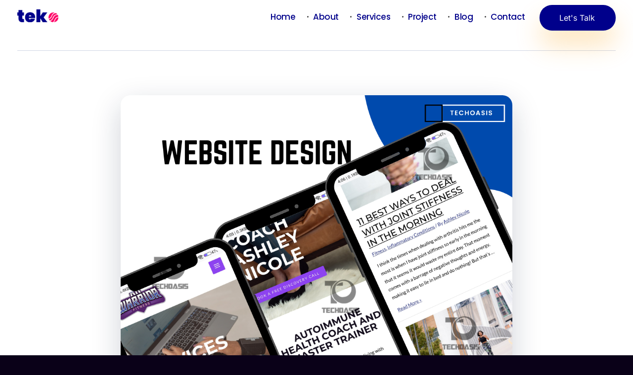

--- FILE ---
content_type: text/html; charset=UTF-8
request_url: https://thetekoasis.com/portfolio/ra-warrior/
body_size: 21396
content:
<!DOCTYPE html>
<!--[if IE 9 ]>   <html class="no-js oldie ie9 ie" lang="en-US" prefix="og: https://ogp.me/ns#" > <![endif]-->
<!--[if (gt IE 9)|!(IE)]><!--> <html class="no-js" lang="en-US" prefix="og: https://ogp.me/ns#" > <!--<![endif]-->
<head>
        <meta charset="UTF-8" >
        <meta http-equiv="X-UA-Compatible" content="IE=edge">
        <!-- devices setting -->
        <meta name="viewport"   content="initial-scale=1,user-scalable=no,width=device-width">

<!-- outputs by wp_head -->
<script id="lpData">
var lpData = {"site_url":"https:\/\/thetekoasis.com","user_id":"0","theme":"phlox-pro","lp_rest_url":"https:\/\/thetekoasis.com\/wp-json\/","nonce":"ce726d83cb","is_course_archive":"","courses_url":"https:\/\/thetekoasis.com\/courses\/","urlParams":[],"lp_version":"4.3.2.7","lp_rest_load_ajax":"https:\/\/thetekoasis.com\/wp-json\/lp\/v1\/load_content_via_ajax\/","ajaxUrl":"https:\/\/thetekoasis.com\/wp-admin\/admin-ajax.php","lpAjaxUrl":"https:\/\/thetekoasis.com\/lp-ajax-handle","coverImageRatio":"5.16","toast":{"gravity":"bottom","position":"center","duration":3000,"close":1,"stopOnFocus":1,"classPrefix":"lp-toast"},"i18n":[],"lp_woo_version":"4.1.5"};
</script>
<script id="lpSettingCourses">
var lpSettingCourses = {"lpArchiveLoadAjax":"1","lpArchiveNoLoadAjaxFirst":"0","lpArchivePaginationType":"","noLoadCoursesJs":"0"};
</script>
		<style id="learn-press-custom-css">
			:root {
				--lp-container-max-width: 1290px;
				--lp-cotainer-padding: 1rem;
				--lp-primary-color: #ffb606;
				--lp-secondary-color: #442e66;
			}
		</style>
			<!-- Pixel Cat Facebook Pixel Code -->
	<script>
	!function(f,b,e,v,n,t,s){if(f.fbq)return;n=f.fbq=function(){n.callMethod?
	n.callMethod.apply(n,arguments):n.queue.push(arguments)};if(!f._fbq)f._fbq=n;
	n.push=n;n.loaded=!0;n.version='2.0';n.queue=[];t=b.createElement(e);t.async=!0;
	t.src=v;s=b.getElementsByTagName(e)[0];s.parentNode.insertBefore(t,s)}(window,
	document,'script','https://connect.facebook.net/en_US/fbevents.js' );
	fbq( 'init', '1401066847644861' );fbq( 'init', '681950026687727' );	</script>
	<!-- DO NOT MODIFY -->
	<!-- End Facebook Pixel Code -->
	
<!-- Search Engine Optimization by Rank Math - https://rankmath.com/ -->
<title>RA Warrior - Tekoasis</title>
<meta name="robots" content="index, follow, max-snippet:-1, max-video-preview:-1, max-image-preview:large"/>
<link rel="canonical" href="https://thetekoasis.com/portfolio/ra-warrior/" />
<meta property="og:locale" content="en_US" />
<meta property="og:type" content="article" />
<meta property="og:title" content="RA Warrior - Tekoasis" />
<meta property="og:url" content="https://thetekoasis.com/portfolio/ra-warrior/" />
<meta property="og:site_name" content="Tekoasis" />
<meta property="og:updated_time" content="2025-05-05T19:02:41+01:00" />
<meta property="og:image" content="https://thetekoasis.com/wp-content/uploads/2022/11/Course-3.png" />
<meta property="og:image:secure_url" content="https://thetekoasis.com/wp-content/uploads/2022/11/Course-3.png" />
<meta property="og:image:width" content="1080" />
<meta property="og:image:height" content="1350" />
<meta property="og:image:alt" content="RAWaarrior website project" />
<meta property="og:image:type" content="image/png" />
<meta name="twitter:card" content="summary_large_image" />
<meta name="twitter:title" content="RA Warrior - Tekoasis" />
<meta name="twitter:image" content="https://thetekoasis.com/wp-content/uploads/2022/11/Course-3.png" />
<!-- /Rank Math WordPress SEO plugin -->

<link rel='dns-prefetch' href='//www.googletagmanager.com' />
<link rel='dns-prefetch' href='//fonts.googleapis.com' />
<link rel="alternate" type="application/rss+xml" title="Tekoasis &raquo; Feed" href="https://thetekoasis.com/feed/" />
<link rel="alternate" type="application/rss+xml" title="Tekoasis &raquo; Comments Feed" href="https://thetekoasis.com/comments/feed/" />
<link rel="alternate" title="oEmbed (JSON)" type="application/json+oembed" href="https://thetekoasis.com/wp-json/oembed/1.0/embed?url=https%3A%2F%2Fthetekoasis.com%2Fportfolio%2Fra-warrior%2F" />
<link rel="alternate" title="oEmbed (XML)" type="text/xml+oembed" href="https://thetekoasis.com/wp-json/oembed/1.0/embed?url=https%3A%2F%2Fthetekoasis.com%2Fportfolio%2Fra-warrior%2F&#038;format=xml" />
<style id='wp-img-auto-sizes-contain-inline-css'>
img:is([sizes=auto i],[sizes^="auto," i]){contain-intrinsic-size:3000px 1500px}
/*# sourceURL=wp-img-auto-sizes-contain-inline-css */
</style>

<link rel='stylesheet' id='sbi_styles-css' href='https://thetekoasis.com/wp-content/plugins/instagram-feed/css/sbi-styles.min.css?ver=6.10.0' media='all' />
<link rel='stylesheet' id='fluentform-elementor-widget-css' href='https://thetekoasis.com/wp-content/plugins/fluentform/assets/css/fluent-forms-elementor-widget.css?ver=6.1.14' media='all' />
<style id='wp-emoji-styles-inline-css'>

	img.wp-smiley, img.emoji {
		display: inline !important;
		border: none !important;
		box-shadow: none !important;
		height: 1em !important;
		width: 1em !important;
		margin: 0 0.07em !important;
		vertical-align: -0.1em !important;
		background: none !important;
		padding: 0 !important;
	}
/*# sourceURL=wp-emoji-styles-inline-css */
</style>
<link rel='stylesheet' id='wp-block-library-css' href='https://thetekoasis.com/wp-includes/css/dist/block-library/style.min.css?ver=6.9' media='all' />
<style id='classic-theme-styles-inline-css'>
/*! This file is auto-generated */
.wp-block-button__link{color:#fff;background-color:#32373c;border-radius:9999px;box-shadow:none;text-decoration:none;padding:calc(.667em + 2px) calc(1.333em + 2px);font-size:1.125em}.wp-block-file__button{background:#32373c;color:#fff;text-decoration:none}
/*# sourceURL=/wp-includes/css/classic-themes.min.css */
</style>
<link rel='stylesheet' id='convertkit-broadcasts-css' href='https://thetekoasis.com/wp-content/plugins/convertkit/resources/frontend/css/broadcasts.css?ver=3.1.5' media='all' />
<link rel='stylesheet' id='convertkit-button-css' href='https://thetekoasis.com/wp-content/plugins/convertkit/resources/frontend/css/button.css?ver=3.1.5' media='all' />
<link rel='stylesheet' id='convertkit-form-css' href='https://thetekoasis.com/wp-content/plugins/convertkit/resources/frontend/css/form.css?ver=3.1.5' media='all' />
<link rel='stylesheet' id='convertkit-form-builder-field-css' href='https://thetekoasis.com/wp-content/plugins/convertkit/resources/frontend/css/form-builder.css?ver=3.1.5' media='all' />
<link rel='stylesheet' id='convertkit-form-builder-css' href='https://thetekoasis.com/wp-content/plugins/convertkit/resources/frontend/css/form-builder.css?ver=3.1.5' media='all' />
<style id='global-styles-inline-css'>
:root{--wp--preset--aspect-ratio--square: 1;--wp--preset--aspect-ratio--4-3: 4/3;--wp--preset--aspect-ratio--3-4: 3/4;--wp--preset--aspect-ratio--3-2: 3/2;--wp--preset--aspect-ratio--2-3: 2/3;--wp--preset--aspect-ratio--16-9: 16/9;--wp--preset--aspect-ratio--9-16: 9/16;--wp--preset--color--black: #000000;--wp--preset--color--cyan-bluish-gray: #abb8c3;--wp--preset--color--white: #ffffff;--wp--preset--color--pale-pink: #f78da7;--wp--preset--color--vivid-red: #cf2e2e;--wp--preset--color--luminous-vivid-orange: #ff6900;--wp--preset--color--luminous-vivid-amber: #fcb900;--wp--preset--color--light-green-cyan: #7bdcb5;--wp--preset--color--vivid-green-cyan: #00d084;--wp--preset--color--pale-cyan-blue: #8ed1fc;--wp--preset--color--vivid-cyan-blue: #0693e3;--wp--preset--color--vivid-purple: #9b51e0;--wp--preset--gradient--vivid-cyan-blue-to-vivid-purple: linear-gradient(135deg,rgb(6,147,227) 0%,rgb(155,81,224) 100%);--wp--preset--gradient--light-green-cyan-to-vivid-green-cyan: linear-gradient(135deg,rgb(122,220,180) 0%,rgb(0,208,130) 100%);--wp--preset--gradient--luminous-vivid-amber-to-luminous-vivid-orange: linear-gradient(135deg,rgb(252,185,0) 0%,rgb(255,105,0) 100%);--wp--preset--gradient--luminous-vivid-orange-to-vivid-red: linear-gradient(135deg,rgb(255,105,0) 0%,rgb(207,46,46) 100%);--wp--preset--gradient--very-light-gray-to-cyan-bluish-gray: linear-gradient(135deg,rgb(238,238,238) 0%,rgb(169,184,195) 100%);--wp--preset--gradient--cool-to-warm-spectrum: linear-gradient(135deg,rgb(74,234,220) 0%,rgb(151,120,209) 20%,rgb(207,42,186) 40%,rgb(238,44,130) 60%,rgb(251,105,98) 80%,rgb(254,248,76) 100%);--wp--preset--gradient--blush-light-purple: linear-gradient(135deg,rgb(255,206,236) 0%,rgb(152,150,240) 100%);--wp--preset--gradient--blush-bordeaux: linear-gradient(135deg,rgb(254,205,165) 0%,rgb(254,45,45) 50%,rgb(107,0,62) 100%);--wp--preset--gradient--luminous-dusk: linear-gradient(135deg,rgb(255,203,112) 0%,rgb(199,81,192) 50%,rgb(65,88,208) 100%);--wp--preset--gradient--pale-ocean: linear-gradient(135deg,rgb(255,245,203) 0%,rgb(182,227,212) 50%,rgb(51,167,181) 100%);--wp--preset--gradient--electric-grass: linear-gradient(135deg,rgb(202,248,128) 0%,rgb(113,206,126) 100%);--wp--preset--gradient--midnight: linear-gradient(135deg,rgb(2,3,129) 0%,rgb(40,116,252) 100%);--wp--preset--font-size--small: 13px;--wp--preset--font-size--medium: 20px;--wp--preset--font-size--large: 36px;--wp--preset--font-size--x-large: 42px;--wp--preset--spacing--20: 0.44rem;--wp--preset--spacing--30: 0.67rem;--wp--preset--spacing--40: 1rem;--wp--preset--spacing--50: 1.5rem;--wp--preset--spacing--60: 2.25rem;--wp--preset--spacing--70: 3.38rem;--wp--preset--spacing--80: 5.06rem;--wp--preset--shadow--natural: 6px 6px 9px rgba(0, 0, 0, 0.2);--wp--preset--shadow--deep: 12px 12px 50px rgba(0, 0, 0, 0.4);--wp--preset--shadow--sharp: 6px 6px 0px rgba(0, 0, 0, 0.2);--wp--preset--shadow--outlined: 6px 6px 0px -3px rgb(255, 255, 255), 6px 6px rgb(0, 0, 0);--wp--preset--shadow--crisp: 6px 6px 0px rgb(0, 0, 0);}:where(.is-layout-flex){gap: 0.5em;}:where(.is-layout-grid){gap: 0.5em;}body .is-layout-flex{display: flex;}.is-layout-flex{flex-wrap: wrap;align-items: center;}.is-layout-flex > :is(*, div){margin: 0;}body .is-layout-grid{display: grid;}.is-layout-grid > :is(*, div){margin: 0;}:where(.wp-block-columns.is-layout-flex){gap: 2em;}:where(.wp-block-columns.is-layout-grid){gap: 2em;}:where(.wp-block-post-template.is-layout-flex){gap: 1.25em;}:where(.wp-block-post-template.is-layout-grid){gap: 1.25em;}.has-black-color{color: var(--wp--preset--color--black) !important;}.has-cyan-bluish-gray-color{color: var(--wp--preset--color--cyan-bluish-gray) !important;}.has-white-color{color: var(--wp--preset--color--white) !important;}.has-pale-pink-color{color: var(--wp--preset--color--pale-pink) !important;}.has-vivid-red-color{color: var(--wp--preset--color--vivid-red) !important;}.has-luminous-vivid-orange-color{color: var(--wp--preset--color--luminous-vivid-orange) !important;}.has-luminous-vivid-amber-color{color: var(--wp--preset--color--luminous-vivid-amber) !important;}.has-light-green-cyan-color{color: var(--wp--preset--color--light-green-cyan) !important;}.has-vivid-green-cyan-color{color: var(--wp--preset--color--vivid-green-cyan) !important;}.has-pale-cyan-blue-color{color: var(--wp--preset--color--pale-cyan-blue) !important;}.has-vivid-cyan-blue-color{color: var(--wp--preset--color--vivid-cyan-blue) !important;}.has-vivid-purple-color{color: var(--wp--preset--color--vivid-purple) !important;}.has-black-background-color{background-color: var(--wp--preset--color--black) !important;}.has-cyan-bluish-gray-background-color{background-color: var(--wp--preset--color--cyan-bluish-gray) !important;}.has-white-background-color{background-color: var(--wp--preset--color--white) !important;}.has-pale-pink-background-color{background-color: var(--wp--preset--color--pale-pink) !important;}.has-vivid-red-background-color{background-color: var(--wp--preset--color--vivid-red) !important;}.has-luminous-vivid-orange-background-color{background-color: var(--wp--preset--color--luminous-vivid-orange) !important;}.has-luminous-vivid-amber-background-color{background-color: var(--wp--preset--color--luminous-vivid-amber) !important;}.has-light-green-cyan-background-color{background-color: var(--wp--preset--color--light-green-cyan) !important;}.has-vivid-green-cyan-background-color{background-color: var(--wp--preset--color--vivid-green-cyan) !important;}.has-pale-cyan-blue-background-color{background-color: var(--wp--preset--color--pale-cyan-blue) !important;}.has-vivid-cyan-blue-background-color{background-color: var(--wp--preset--color--vivid-cyan-blue) !important;}.has-vivid-purple-background-color{background-color: var(--wp--preset--color--vivid-purple) !important;}.has-black-border-color{border-color: var(--wp--preset--color--black) !important;}.has-cyan-bluish-gray-border-color{border-color: var(--wp--preset--color--cyan-bluish-gray) !important;}.has-white-border-color{border-color: var(--wp--preset--color--white) !important;}.has-pale-pink-border-color{border-color: var(--wp--preset--color--pale-pink) !important;}.has-vivid-red-border-color{border-color: var(--wp--preset--color--vivid-red) !important;}.has-luminous-vivid-orange-border-color{border-color: var(--wp--preset--color--luminous-vivid-orange) !important;}.has-luminous-vivid-amber-border-color{border-color: var(--wp--preset--color--luminous-vivid-amber) !important;}.has-light-green-cyan-border-color{border-color: var(--wp--preset--color--light-green-cyan) !important;}.has-vivid-green-cyan-border-color{border-color: var(--wp--preset--color--vivid-green-cyan) !important;}.has-pale-cyan-blue-border-color{border-color: var(--wp--preset--color--pale-cyan-blue) !important;}.has-vivid-cyan-blue-border-color{border-color: var(--wp--preset--color--vivid-cyan-blue) !important;}.has-vivid-purple-border-color{border-color: var(--wp--preset--color--vivid-purple) !important;}.has-vivid-cyan-blue-to-vivid-purple-gradient-background{background: var(--wp--preset--gradient--vivid-cyan-blue-to-vivid-purple) !important;}.has-light-green-cyan-to-vivid-green-cyan-gradient-background{background: var(--wp--preset--gradient--light-green-cyan-to-vivid-green-cyan) !important;}.has-luminous-vivid-amber-to-luminous-vivid-orange-gradient-background{background: var(--wp--preset--gradient--luminous-vivid-amber-to-luminous-vivid-orange) !important;}.has-luminous-vivid-orange-to-vivid-red-gradient-background{background: var(--wp--preset--gradient--luminous-vivid-orange-to-vivid-red) !important;}.has-very-light-gray-to-cyan-bluish-gray-gradient-background{background: var(--wp--preset--gradient--very-light-gray-to-cyan-bluish-gray) !important;}.has-cool-to-warm-spectrum-gradient-background{background: var(--wp--preset--gradient--cool-to-warm-spectrum) !important;}.has-blush-light-purple-gradient-background{background: var(--wp--preset--gradient--blush-light-purple) !important;}.has-blush-bordeaux-gradient-background{background: var(--wp--preset--gradient--blush-bordeaux) !important;}.has-luminous-dusk-gradient-background{background: var(--wp--preset--gradient--luminous-dusk) !important;}.has-pale-ocean-gradient-background{background: var(--wp--preset--gradient--pale-ocean) !important;}.has-electric-grass-gradient-background{background: var(--wp--preset--gradient--electric-grass) !important;}.has-midnight-gradient-background{background: var(--wp--preset--gradient--midnight) !important;}.has-small-font-size{font-size: var(--wp--preset--font-size--small) !important;}.has-medium-font-size{font-size: var(--wp--preset--font-size--medium) !important;}.has-large-font-size{font-size: var(--wp--preset--font-size--large) !important;}.has-x-large-font-size{font-size: var(--wp--preset--font-size--x-large) !important;}
:where(.wp-block-post-template.is-layout-flex){gap: 1.25em;}:where(.wp-block-post-template.is-layout-grid){gap: 1.25em;}
:where(.wp-block-term-template.is-layout-flex){gap: 1.25em;}:where(.wp-block-term-template.is-layout-grid){gap: 1.25em;}
:where(.wp-block-columns.is-layout-flex){gap: 2em;}:where(.wp-block-columns.is-layout-grid){gap: 2em;}
:root :where(.wp-block-pullquote){font-size: 1.5em;line-height: 1.6;}
/*# sourceURL=global-styles-inline-css */
</style>
<link rel='stylesheet' id='typed-cursor-css' href='https://thetekoasis.com/wp-content/plugins/animated-typing-effect/assets/css/cursor.css?ver=6.9' media='all' />
<link rel='stylesheet' id='contact-form-7-css' href='https://thetekoasis.com/wp-content/plugins/contact-form-7/includes/css/styles.css?ver=6.1.4' media='all' />
<link rel='stylesheet' id='woocommerce-layout-css' href='https://thetekoasis.com/wp-content/plugins/woocommerce/assets/css/woocommerce-layout.css?ver=10.4.3' media='all' />
<link rel='stylesheet' id='woocommerce-smallscreen-css' href='https://thetekoasis.com/wp-content/plugins/woocommerce/assets/css/woocommerce-smallscreen.css?ver=10.4.3' media='only screen and (max-width: 768px)' />
<link rel='stylesheet' id='woocommerce-general-css' href='https://thetekoasis.com/wp-content/plugins/woocommerce/assets/css/woocommerce.css?ver=10.4.3' media='all' />
<style id='woocommerce-inline-inline-css'>
.woocommerce form .form-row .required { visibility: visible; }
/*# sourceURL=woocommerce-inline-inline-css */
</style>
<link rel='stylesheet' id='auxin-base-css' href='https://thetekoasis.com/wp-content/themes/phlox-pro/css/base.css?ver=5.17.11' media='all' />
<link rel='stylesheet' id='auxin-front-icon-css' href='https://thetekoasis.com/wp-content/themes/phlox-pro/css/auxin-icon.css?ver=5.17.11' media='all' />
<link rel='stylesheet' id='auxin-main-css' href='https://thetekoasis.com/wp-content/themes/phlox-pro/css/main.css?ver=5.17.11' media='all' />
<link rel='stylesheet' id='lp_commission_frontend-css' href='https://thetekoasis.com/wp-content/plugins/learnpress-commission/assets/css/profile.css?ver=4.0.3' media='all' />
<link rel='stylesheet' id='elementor-icons-css' href='https://thetekoasis.com/wp-content/plugins/elementor/assets/lib/eicons/css/elementor-icons.min.css?ver=5.46.0' media='all' />
<link rel='stylesheet' id='elementor-frontend-css' href='https://thetekoasis.com/wp-content/plugins/elementor/assets/css/frontend.min.css?ver=3.34.2' media='all' />
<link rel='stylesheet' id='elementor-post-13806-css' href='https://thetekoasis.com/wp-content/uploads/elementor/css/post-13806.css?ver=1768955798' media='all' />
<link rel='stylesheet' id='auxin-elementor-widgets-css' href='https://thetekoasis.com/wp-content/plugins/auxin-elements/admin/assets/css/elementor-widgets.css?ver=2.17.14' media='all' />
<link rel='stylesheet' id='mediaelement-css' href='https://thetekoasis.com/wp-includes/js/mediaelement/mediaelementplayer-legacy.min.css?ver=4.2.17' media='all' />
<link rel='stylesheet' id='wp-mediaelement-css' href='https://thetekoasis.com/wp-includes/js/mediaelement/wp-mediaelement.min.css?ver=6.9' media='all' />
<link rel='stylesheet' id='sbistyles-css' href='https://thetekoasis.com/wp-content/plugins/instagram-feed/css/sbi-styles.min.css?ver=6.10.0' media='all' />
<link rel='stylesheet' id='elementor-post-13082-css' href='https://thetekoasis.com/wp-content/uploads/elementor/css/post-13082.css?ver=1768955798' media='all' />
<link rel='stylesheet' id='elementor-post-13081-css' href='https://thetekoasis.com/wp-content/uploads/elementor/css/post-13081.css?ver=1768955799' media='all' />
<link rel='stylesheet' id='auxin-fonts-google-css' href='//fonts.googleapis.com/css?family=Roboto%3A100%2C200%2C300%2Cregular%2C500%2C600%2C700%2C800%2C900%2C100italic%2C200italic%2C300italic%2Citalic%2C500italic%2C600italic%2C700italic%2C800italic%2C900italic%7CPoppins%3A100%2C100italic%2C200%2C200italic%2C300%2C300italic%2Cregular%2Citalic%2C500%2C500italic%2C600%2C600italic%2C700%2C700italic%2C800%2C800italic%2C900%2C900italic%7CNunito%3A200%2C300%2Cregular%2C500%2C600%2C700%2C800%2C900%2C200italic%2C300italic%2Citalic%2C500italic%2C600italic%2C700italic%2C800italic%2C900italic%7CQuicksand%3A300%2Cregular%2C500%2C600%2C700&#038;ver=1.8' media='all' />
<link rel='stylesheet' id='auxin-custom-css' href='https://thetekoasis.com/wp-content/uploads/phlox-pro/custom.css?ver=1.8' media='all' />
<link rel='stylesheet' id='auxin-go-pricing-css' href='https://thetekoasis.com/wp-content/themes/phlox-pro/css/go-pricing.css?ver=5.17.11' media='all' />
<link rel='stylesheet' id='auxin-portfolio-css' href='https://thetekoasis.com/wp-content/themes/phlox-pro/css/portfolio.css?ver=2.3.12' media='all' />
<link rel='stylesheet' id='auxin-elementor-base-css' href='https://thetekoasis.com/wp-content/themes/phlox-pro/css/other/elementor.css?ver=5.17.11' media='all' />
<link rel='stylesheet' id='ekit-widget-styles-css' href='https://thetekoasis.com/wp-content/plugins/elementskit-lite/widgets/init/assets/css/widget-styles.css?ver=3.7.8' media='all' />
<link rel='stylesheet' id='ekit-responsive-css' href='https://thetekoasis.com/wp-content/plugins/elementskit-lite/widgets/init/assets/css/responsive.css?ver=3.7.8' media='all' />
<link rel='stylesheet' id='eael-general-css' href='https://thetekoasis.com/wp-content/plugins/essential-addons-for-elementor-lite/assets/front-end/css/view/general.min.css?ver=6.5.8' media='all' />
<link rel='stylesheet' id='learnpress-widgets-css' href='https://thetekoasis.com/wp-content/plugins/learnpress/assets/css/widgets.min.css?ver=4.3.2.7' media='all' />
<link rel='stylesheet' id='bdt-uikit-css' href='https://thetekoasis.com/wp-content/plugins/bdthemes-element-pack/assets/css/bdt-uikit.css?ver=3.21.7' media='all' />
<link rel='stylesheet' id='ep-helper-css' href='https://thetekoasis.com/wp-content/plugins/bdthemes-element-pack/assets/css/ep-helper.css?ver=7.21.0' media='all' />
<link rel='stylesheet' id='elementor-gf-local-outfit-css' href='https://thetekoasis.com/wp-content/uploads/elementor/google-fonts/css/outfit.css?ver=1754063092' media='all' />
<link rel='stylesheet' id='elementor-gf-local-inter-css' href='https://thetekoasis.com/wp-content/uploads/elementor/google-fonts/css/inter.css?ver=1754063109' media='all' />
<link rel='stylesheet' id='elementor-gf-local-poppins-css' href='https://thetekoasis.com/wp-content/uploads/elementor/google-fonts/css/poppins.css?ver=1742997941' media='all' />
<link rel='stylesheet' id='elementor-gf-local-montserrat-css' href='https://thetekoasis.com/wp-content/uploads/elementor/google-fonts/css/montserrat.css?ver=1751706514' media='all' />
<link rel='stylesheet' id='elementor-icons-shared-0-css' href='https://thetekoasis.com/wp-content/plugins/elementor/assets/lib/font-awesome/css/fontawesome.min.css?ver=5.15.3' media='all' />
<link rel='stylesheet' id='elementor-icons-fa-brands-css' href='https://thetekoasis.com/wp-content/plugins/elementor/assets/lib/font-awesome/css/brands.min.css?ver=5.15.3' media='all' />
<script src="https://thetekoasis.com/wp-includes/js/jquery/jquery.min.js?ver=3.7.1" id="jquery-core-js"></script>
<script src="https://thetekoasis.com/wp-includes/js/jquery/jquery-migrate.min.js?ver=3.4.1" id="jquery-migrate-js"></script>
<script src="https://thetekoasis.com/wp-content/plugins/auxin-pro-tools/admin/assets/js/elementor/widgets.js?ver=1.9.7" id="auxin-elementor-pro-widgets-js"></script>
<script src="https://thetekoasis.com/wp-content/plugins/woocommerce/assets/js/js-cookie/js.cookie.min.js?ver=2.1.4-wc.10.4.3" id="wc-js-cookie-js" defer data-wp-strategy="defer"></script>
<script id="wc-cart-fragments-js-extra">
var wc_cart_fragments_params = {"ajax_url":"/wp-admin/admin-ajax.php","wc_ajax_url":"/?wc-ajax=%%endpoint%%","cart_hash_key":"wc_cart_hash_370cc3a4afa60d683e0d763a93bf6fd1","fragment_name":"wc_fragments_370cc3a4afa60d683e0d763a93bf6fd1","request_timeout":"5000"};
//# sourceURL=wc-cart-fragments-js-extra
</script>
<script src="https://thetekoasis.com/wp-content/plugins/woocommerce/assets/js/frontend/cart-fragments.min.js?ver=10.4.3" id="wc-cart-fragments-js" defer data-wp-strategy="defer"></script>
<script src="https://thetekoasis.com/wp-content/plugins/woocommerce/assets/js/jquery-blockui/jquery.blockUI.min.js?ver=2.7.0-wc.10.4.3" id="wc-jquery-blockui-js" defer data-wp-strategy="defer"></script>
<script id="wc-add-to-cart-js-extra">
var wc_add_to_cart_params = {"ajax_url":"/wp-admin/admin-ajax.php","wc_ajax_url":"/?wc-ajax=%%endpoint%%","i18n_view_cart":"View cart","cart_url":"https://thetekoasis.com/shop/","is_cart":"","cart_redirect_after_add":"yes"};
//# sourceURL=wc-add-to-cart-js-extra
</script>
<script src="https://thetekoasis.com/wp-content/plugins/woocommerce/assets/js/frontend/add-to-cart.min.js?ver=10.4.3" id="wc-add-to-cart-js" defer data-wp-strategy="defer"></script>
<script id="woocommerce-js-extra">
var woocommerce_params = {"ajax_url":"/wp-admin/admin-ajax.php","wc_ajax_url":"/?wc-ajax=%%endpoint%%","i18n_password_show":"Show password","i18n_password_hide":"Hide password"};
//# sourceURL=woocommerce-js-extra
</script>
<script src="https://thetekoasis.com/wp-content/plugins/woocommerce/assets/js/frontend/woocommerce.min.js?ver=10.4.3" id="woocommerce-js" defer data-wp-strategy="defer"></script>
<script id="auxin-modernizr-js-extra">
var auxin = {"ajax_url":"https://thetekoasis.com/wp-admin/admin-ajax.php","is_rtl":"","is_reponsive":"1","is_framed":"","frame_width":"20","wpml_lang":"en","uploadbaseurl":"https://thetekoasis.com/wp-content/uploads","nonce":"436b239b31"};
//# sourceURL=auxin-modernizr-js-extra
</script>
<script id="auxin-modernizr-js-before">
/* < ![CDATA[ */
function auxinNS(n){for(var e=n.split("."),a=window,i="",r=e.length,t=0;r>t;t++)"window"!=e[t]&&(i=e[t],a[i]=a[i]||{},a=a[i]);return a;}
/* ]]> */
//# sourceURL=auxin-modernizr-js-before
</script>
<script src="https://thetekoasis.com/wp-content/themes/phlox-pro/js/solo/modernizr-custom.min.js?ver=5.17.11" id="auxin-modernizr-js"></script>

<!-- Google tag (gtag.js) snippet added by Site Kit -->
<!-- Google Analytics snippet added by Site Kit -->
<!-- Google Ads snippet added by Site Kit -->
<script src="https://www.googletagmanager.com/gtag/js?id=G-XZ6MSSPJT1" id="google_gtagjs-js" async></script>
<script id="google_gtagjs-js-after">
window.dataLayer = window.dataLayer || [];function gtag(){dataLayer.push(arguments);}
gtag("set","linker",{"domains":["thetekoasis.com"]});
gtag("js", new Date());
gtag("set", "developer_id.dZTNiMT", true);
gtag("config", "G-XZ6MSSPJT1");
gtag("config", "AW-330200077");
//# sourceURL=google_gtagjs-js-after
</script>
<script src="https://thetekoasis.com/wp-content/plugins/learnpress/assets/js/dist/loadAJAX.min.js?ver=4.3.2.7" id="lp-load-ajax-js" async data-wp-strategy="async"></script>
<link rel="https://api.w.org/" href="https://thetekoasis.com/wp-json/" /><link rel="alternate" title="JSON" type="application/json" href="https://thetekoasis.com/wp-json/wp/v2/portfolio/9991" /><link rel="EditURI" type="application/rsd+xml" title="RSD" href="https://thetekoasis.com/xmlrpc.php?rsd" />
<meta name="generator" content="WordPress 6.9" />
<link rel='shortlink' href='https://thetekoasis.com/?p=9991' />
    <meta name="title"       content="RA Warrior" />
    <meta name="description" content="" />
        <link rel="image_src"    href="https://thetekoasis.com/wp-content/uploads/2022/11/Course-3-90x90.png" />
    <meta name="generator" content="Site Kit by Google 1.170.0" /><!-- Chrome, Firefox OS and Opera -->
<meta name="theme-color" content="rgb(0, 37, 219)" />
<!-- Windows Phone -->
<meta name="msapplication-navbutton-color" content="rgb(0, 37, 219)" />
<!-- iOS Safari -->
<meta name="apple-mobile-web-app-capable" content="yes">
<meta name="apple-mobile-web-app-status-bar-style" content="black-translucent">

	<noscript><style>.woocommerce-product-gallery{ opacity: 1 !important; }</style></noscript>
	<meta name="generator" content="Elementor 3.34.2; features: additional_custom_breakpoints; settings: css_print_method-external, google_font-enabled, font_display-auto">
<!-- Meta Pixel Code -->
<script>
!function(f,b,e,v,n,t,s)
{if(f.fbq)return;n=f.fbq=function(){n.callMethod?
n.callMethod.apply(n,arguments):n.queue.push(arguments)};
if(!f._fbq)f._fbq=n;n.push=n;n.loaded=!0;n.version='2.0';
n.queue=[];t=b.createElement(e);t.async=!0;
t.src=v;s=b.getElementsByTagName(e)[0];
s.parentNode.insertBefore(t,s)}(window, document,'script',
'https://connect.facebook.net/en_US/fbevents.js');
fbq('init', '1459895512105665');
fbq('track', 'PageView');
</script>
<noscript><img height="1" width="1" style="display:none"
src="https://www.facebook.com/tr?id=1459895512105665&ev=PageView&noscript=1"
/></noscript>
<!-- End Meta Pixel Code -->
<style>.recentcomments a{display:inline !important;padding:0 !important;margin:0 !important;}</style>			<style>
				.e-con.e-parent:nth-of-type(n+4):not(.e-lazyloaded):not(.e-no-lazyload),
				.e-con.e-parent:nth-of-type(n+4):not(.e-lazyloaded):not(.e-no-lazyload) * {
					background-image: none !important;
				}
				@media screen and (max-height: 1024px) {
					.e-con.e-parent:nth-of-type(n+3):not(.e-lazyloaded):not(.e-no-lazyload),
					.e-con.e-parent:nth-of-type(n+3):not(.e-lazyloaded):not(.e-no-lazyload) * {
						background-image: none !important;
					}
				}
				@media screen and (max-height: 640px) {
					.e-con.e-parent:nth-of-type(n+2):not(.e-lazyloaded):not(.e-no-lazyload),
					.e-con.e-parent:nth-of-type(n+2):not(.e-lazyloaded):not(.e-no-lazyload) * {
						background-image: none !important;
					}
				}
			</style>
			
<!-- Google Tag Manager snippet added by Site Kit -->
<script>
			( function( w, d, s, l, i ) {
				w[l] = w[l] || [];
				w[l].push( {'gtm.start': new Date().getTime(), event: 'gtm.js'} );
				var f = d.getElementsByTagName( s )[0],
					j = d.createElement( s ), dl = l != 'dataLayer' ? '&l=' + l : '';
				j.async = true;
				j.src = 'https://www.googletagmanager.com/gtm.js?id=' + i + dl;
				f.parentNode.insertBefore( j, f );
			} )( window, document, 'script', 'dataLayer', 'GTM-MZN6S2PC' );
			
</script>

<!-- End Google Tag Manager snippet added by Site Kit -->
<link rel="icon" href="https://thetekoasis.com/wp-content/uploads/2023/02/cropped-2-32x32.png" sizes="32x32" />
<link rel="icon" href="https://thetekoasis.com/wp-content/uploads/2023/02/cropped-2-192x192.png" sizes="192x192" />
<link rel="apple-touch-icon" href="https://thetekoasis.com/wp-content/uploads/2023/02/cropped-2-180x180.png" />
<meta name="msapplication-TileImage" content="https://thetekoasis.com/wp-content/uploads/2023/02/cropped-2-270x270.png" />
		<style id="wp-custom-css">
			.single-post header .header-container{
	border-bottom: 1px solid rgba(160, 171, 201, 0.5);
	padding-bottom:40px;
	margin-bottom:20px;
}
.single-post .entry-media img{
	box-shadow: 0px 20px 50px #A0ABC94D;
	border-radius: 20px;
}
.single-post .entry-header  , .single-post .entry-info {
	text-align:center;
}
.single-post .hentry .entry-info [class^="entry-"] ~ [class^="entry-"]::before{
	width:1px;
	height:9px;
	background-color:var( --e-global-color-66e20523 );
}
.single-post .entry-meta,
.single-post #respond,
.single-post .aux-comments{
	max-width:70%;
	margin-right:auto;
	margin-left:auto;
}
.single-post #commentform input:not([type="submit"]) , .single-post #commentform textarea{
	background: #A0ABC926;
	border-radius: 50px;
	border:none;
	padding:23px 40px 20px 40px !important;
	min-height:60px;
}
.single-post #commentform textarea{
	border-radius: 30px;
}
.single-post input[type="submit"]{
	background: var( --e-global-color-5dc220c8 );
	box-shadow: 0px 30px 50px 		#0025DB4D;
	border-radius: 25px;
	padding:15px 53px !important;
}
.single-post .comment-form-cookies-consent{
	display:none;
}
@media screen and (max-width:767px){
	.single-post .hentry .entry-info [class^="entry-"] ~ [class^="entry-"]::before{
		display:none;
	}
	.single-post .hentry .entry-info {
        
        display: flex;
        flex-direction: column;
    }
	.single-post .entry-header , 	.single-post .entry-content{
		margin-left:5% !important;
		margin-right:5% !important;
	}
	.single-post .entry-meta{
		width: 90%;
	}
	.single-post #respond{
		width:100%;
	}
	
	.single-post .entry-meta, .single-post #respond, .single-post .aux-comments {
    max-width: 100%;
}
	
	
}
/* ----single portfolio----- */
.single-portfolio header .header-container{
	border-bottom: 1px solid rgba(160, 171, 201, 0.5);
	padding-bottom:40px;
	margin-bottom:20px;
}
.single-portfolio .type-portfolio.aux-side-right{
	padding-right:0;
}
.single-portfolio .entry-media {
	box-shadow: 0px 20px 60px #111F3D33;
	border-radius: 20px;
}
.single-portfolio .entry-media img{
	border-radius: 20px;
}
.single-portfolio .entry-main{
	width:83%;
	margin:0 auto;
}
.single-portfolio .aux-territory{
	   width: 80%;
}
@media screen and (max-width:1024px){
	.single-portfolio .aux-territory{
	   width: 100%;
}
}
/* Client Review HTML in Carousel*/
.cl-review-html{
        @media only screen and (max-width: 768px) {
    overflow: hidden;
    height: 650px !important;
}
}	html body {	} 
		</style>
		<!-- end wp_head -->
</head>


<body class="wp-singular portfolio-template-default single single-portfolio postid-9991 wp-custom-logo wp-theme-phlox-pro theme-phlox-pro auxin-pro woocommerce-no-js elementor-default elementor-kit-13806 phlox-pro aux-dom-unready aux-full-width aux-resp aux-s-fhd  aux-page-animation-off _auxels"  data-framed="">

		<!-- Google Tag Manager (noscript) snippet added by Site Kit -->
		<noscript>
			<iframe src="https://www.googletagmanager.com/ns.html?id=GTM-MZN6S2PC" height="0" width="0" style="display:none;visibility:hidden"></iframe>
		</noscript>
		<!-- End Google Tag Manager (noscript) snippet added by Site Kit -->
		
<div id="inner-body">

		<header data-elementor-type="header" data-elementor-id="13082" class="elementor elementor-13082 elementor-location-header" data-elementor-settings="{&quot;element_pack_global_tooltip_width&quot;:{&quot;unit&quot;:&quot;px&quot;,&quot;size&quot;:&quot;&quot;,&quot;sizes&quot;:[]},&quot;element_pack_global_tooltip_width_tablet&quot;:{&quot;unit&quot;:&quot;px&quot;,&quot;size&quot;:&quot;&quot;,&quot;sizes&quot;:[]},&quot;element_pack_global_tooltip_width_mobile&quot;:{&quot;unit&quot;:&quot;px&quot;,&quot;size&quot;:&quot;&quot;,&quot;sizes&quot;:[]},&quot;element_pack_global_tooltip_padding&quot;:{&quot;unit&quot;:&quot;px&quot;,&quot;top&quot;:&quot;&quot;,&quot;right&quot;:&quot;&quot;,&quot;bottom&quot;:&quot;&quot;,&quot;left&quot;:&quot;&quot;,&quot;isLinked&quot;:true},&quot;element_pack_global_tooltip_padding_tablet&quot;:{&quot;unit&quot;:&quot;px&quot;,&quot;top&quot;:&quot;&quot;,&quot;right&quot;:&quot;&quot;,&quot;bottom&quot;:&quot;&quot;,&quot;left&quot;:&quot;&quot;,&quot;isLinked&quot;:true},&quot;element_pack_global_tooltip_padding_mobile&quot;:{&quot;unit&quot;:&quot;px&quot;,&quot;top&quot;:&quot;&quot;,&quot;right&quot;:&quot;&quot;,&quot;bottom&quot;:&quot;&quot;,&quot;left&quot;:&quot;&quot;,&quot;isLinked&quot;:true},&quot;element_pack_global_tooltip_border_radius&quot;:{&quot;unit&quot;:&quot;px&quot;,&quot;top&quot;:&quot;&quot;,&quot;right&quot;:&quot;&quot;,&quot;bottom&quot;:&quot;&quot;,&quot;left&quot;:&quot;&quot;,&quot;isLinked&quot;:true},&quot;element_pack_global_tooltip_border_radius_tablet&quot;:{&quot;unit&quot;:&quot;px&quot;,&quot;top&quot;:&quot;&quot;,&quot;right&quot;:&quot;&quot;,&quot;bottom&quot;:&quot;&quot;,&quot;left&quot;:&quot;&quot;,&quot;isLinked&quot;:true},&quot;element_pack_global_tooltip_border_radius_mobile&quot;:{&quot;unit&quot;:&quot;px&quot;,&quot;top&quot;:&quot;&quot;,&quot;right&quot;:&quot;&quot;,&quot;bottom&quot;:&quot;&quot;,&quot;left&quot;:&quot;&quot;,&quot;isLinked&quot;:true}}" data-elementor-post-type="elementor_library">
			<div class="aux-parallax-section elementor-element elementor-element-661c701 e-con-full e-flex e-con e-parent" data-id="661c701" data-element_type="container" data-settings="{&quot;background_background&quot;:&quot;classic&quot;}">
		<div class="elementor-element elementor-element-daf6598 header-container e-flex e-con-boxed e-con e-child" data-id="daf6598" data-element_type="container" data-settings="{&quot;background_background&quot;:&quot;classic&quot;}">
					<div class="e-con-inner">
				<div class="elementor-element elementor-element-012f417 elementor-widget__width-auto aux-appear-watch-animation aux-fade-in-right-1 elementor-widget elementor-widget-aux_logo" data-id="012f417" data-element_type="widget" data-widget_type="aux_logo.default">
				<div class="elementor-widget-container">
					<div class="aux-widget-logo"><a class="aux-logo-anchor aux-has-logo" title="Tekoasis" href="https://thetekoasis.com/"><img width="393" height="125" src="https://thetekoasis.com/wp-content/uploads/2023/02/cropped-origin.png" class="aux-attachment aux-featured-image attachment-393x125 aux-attachment-id-13104 " alt="Tekoasis" data-ratio="3.14" data-original-w="393" /></a><a class="aux-logo-anchor aux-logo-sticky aux-logo-hidden aux-has-logo" title="Tekoasis" href="https://thetekoasis.com/"><img width="394" height="126" src="https://thetekoasis.com/wp-content/uploads/2023/02/white_alt.png" class="aux-attachment aux-featured-image attachment-394x126 aux-attachment-id-10751 " alt="Tekoasis" data-ratio="3.13" data-original-w="394" /></a><section class="aux-logo-text"><h3 class="site-title"><a href="https://thetekoasis.com/" title="Tekoasis">Tekoasis</a></h3><p class="site-description">Marketing &amp; Design</p></section></div>				</div>
				</div>
				<div class="elementor-element elementor-element-529a871 elementor-widget__width-auto aux-appear-watch-animation aux-fade-in-left-1 elementor-widget elementor-widget-aux_menu_box" data-id="529a871" data-element_type="widget" data-widget_type="aux_menu_box.default">
				<div class="elementor-widget-container">
					<div class="aux-elementor-header-menu aux-nav-menu-element aux-nav-menu-element-529a871"><div class="aux-burger-box" data-target-panel="overlay" data-target-content=".elementor-element-529a871 .aux-master-menu"><div class="aux-burger aux-lite-small"><span class="mid-line"></span></div></div><!-- start master menu -->
<nav id="master-menu-elementor-529a871" class="menu-header-menu-container">

	<ul id="menu-header-menu" class="aux-master-menu aux-no-js aux-skin-classic aux-with-indicator aux-with-splitter aux-horizontal" data-type="horizontal"  data-switch-type="accordion" data-switch-parent=".elementor-element-529a871 .aux-fs-popup .aux-fs-menu" data-switch-width="900"  >
		<!-- start single menu -->
		<li id="menu-item-13094" class="a:1:{i:0;s:0:&quot;&quot;;} menu-item menu-item-type-post_type menu-item-object-page menu-item-home menu-item-13094 aux-menu-depth-0 aux-menu-root-1 aux-menu-item">
			<a href="https://thetekoasis.com/" class="aux-item-content">
				<span class="aux-menu-label">Home</span>
			</a>
		</li>
		<!-- end single menu -->
		<!-- start single menu -->
		<li id="menu-item-13095" class="a:1:{i:0;s:0:&quot;&quot;;} menu-item menu-item-type-post_type menu-item-object-page menu-item-13095 aux-menu-depth-0 aux-menu-root-2 aux-menu-item">
			<a href="https://thetekoasis.com/about/" class="aux-item-content">
				<span class="aux-menu-label">About</span>
			</a>
		</li>
		<!-- end single menu -->
		<!-- start single menu -->
		<li id="menu-item-13096" class="a:1:{i:0;s:0:&quot;&quot;;} menu-item menu-item-type-post_type menu-item-object-page menu-item-13096 aux-menu-depth-0 aux-menu-root-3 aux-menu-item">
			<a href="https://thetekoasis.com/services-2/" class="aux-item-content">
				<span class="aux-menu-label">Services</span>
			</a>
		</li>
		<!-- end single menu -->
		<!-- start single menu -->
		<li id="menu-item-13097" class="a:1:{i:0;s:0:&quot;&quot;;} menu-item menu-item-type-post_type menu-item-object-page menu-item-13097 aux-menu-depth-0 aux-menu-root-4 aux-menu-item">
			<a href="https://thetekoasis.com/project/" class="aux-item-content">
				<span class="aux-menu-label">Project</span>
			</a>
		</li>
		<!-- end single menu -->
		<!-- start single menu -->
		<li id="menu-item-13098" class="a:1:{i:0;s:0:&quot;&quot;;} menu-item menu-item-type-post_type menu-item-object-page menu-item-13098 aux-menu-depth-0 aux-menu-root-5 aux-menu-item">
			<a href="https://thetekoasis.com/blog-10/" class="aux-item-content">
				<span class="aux-menu-label">Blog</span>
			</a>
		</li>
		<!-- end single menu -->
		<!-- start single menu -->
		<li id="menu-item-13099" class="a:1:{i:0;s:0:&quot;&quot;;} menu-item menu-item-type-post_type menu-item-object-page menu-item-13099 aux-menu-depth-0 aux-menu-root-6 aux-menu-item">
			<a href="https://thetekoasis.com/contact-2/" class="aux-item-content">
				<span class="aux-menu-label">Contact</span>
			</a>
		</li>
		<!-- end single menu -->
	</ul>

</nav>
<!-- end master menu -->
<section class="aux-fs-popup aux-fs-menu-layout-center aux-indicator"><div class="aux-panel-close"><div class="aux-close aux-cross-symbol aux-thick-medium"></div></div><div class="aux-fs-menu" data-menu-title=""></div></section></div><style>@media only screen and (min-width: 901px) { .elementor-element-529a871 .aux-burger-box { display: none } }</style>				</div>
				</div>
				<div class="elementor-element elementor-element-4f8d123 elementor-widget__width-auto elementor-hidden-phone aux-appear-watch-animation aux-scale-down elementor-widget elementor-widget-aux_modern_button" data-id="4f8d123" data-element_type="widget" data-widget_type="aux_modern_button.default">
				<div class="elementor-widget-container">
					    <div class="aux-modern-button-wrapper aux-modern-button-align-left" >
                    <a class="aux-modern-button aux-black aux-modern-button-md aux-modern-button-normal aux-modern-button-default aux-icon-">
                <div class="aux-overlay"></div>
                                    <div class="aux-icon ">
                                            </div>
                                <div class="aux-text">
<span class="aux-text-before">Let's Talk</span>                </div>
            </a>
            
    </div>

    				</div>
				</div>
					</div>
				</div>
				</div>
				</header>
		
    <main id="main" class="aux-main aux-territory  aux-single aux-boxed-container aux-content-top-margin no-sidebar aux-sidebar-style-simple aux-user-entry" >
        <div class="aux-wrapper">
            <div class="aux-container aux-fold">

                <div id="primary" class="aux-primary" >
                    <div class="content" role="main"  >

<article id="post-9991" class=" aux-side-bottom aux-side-meta-hide post-9991 portfolio type-portfolio status-publish has-post-thumbnail hentry portfolio-cat-websites portfolio-tag-website-design" role="article" >
        <div class="entry-main"><div class="entry-media "><img width="1080" height="1350" src="https://thetekoasis.com/wp-content/uploads/2022/11/Course-3.png" class="attachment- size- wp-post-image" alt="RAWaarrior website project" decoding="async" srcset="https://thetekoasis.com/wp-content/uploads/2022/11/Course-3.png 1080w, https://thetekoasis.com/wp-content/uploads/2022/11/Course-3-240x300.png 240w, https://thetekoasis.com/wp-content/uploads/2022/11/Course-3-819x1024.png 819w, https://thetekoasis.com/wp-content/uploads/2022/11/Course-3-768x960.png 768w, https://thetekoasis.com/wp-content/uploads/2022/11/Course-3-600x750.png 600w" sizes="(max-width: 1080px) 100vw, 1080px" /></div><div class="entry-content clearfix"><script async data-uid="61ef63a370" src="https://thetekoasis.kit.com/61ef63a370/index.js" data-jetpack-boost="ignore" data-no-defer="1" nowprocket></script></div></div>        <div class="entry-side "   >
                        </div><div class="clear"></div>
</article> <!-- end article -->



<!-- You can start editing here. -->


    


                    </div><!-- end content -->
                </div><!-- end primary -->


                

            </div><!-- end container -->

        
        </div><!-- end wrapper -->
    </main><!-- end main -->

		<footer data-elementor-type="footer" data-elementor-id="13081" class="elementor elementor-13081 elementor-location-footer" data-elementor-settings="{&quot;element_pack_global_tooltip_width&quot;:{&quot;unit&quot;:&quot;px&quot;,&quot;size&quot;:&quot;&quot;,&quot;sizes&quot;:[]},&quot;element_pack_global_tooltip_width_tablet&quot;:{&quot;unit&quot;:&quot;px&quot;,&quot;size&quot;:&quot;&quot;,&quot;sizes&quot;:[]},&quot;element_pack_global_tooltip_width_mobile&quot;:{&quot;unit&quot;:&quot;px&quot;,&quot;size&quot;:&quot;&quot;,&quot;sizes&quot;:[]},&quot;element_pack_global_tooltip_padding&quot;:{&quot;unit&quot;:&quot;px&quot;,&quot;top&quot;:&quot;&quot;,&quot;right&quot;:&quot;&quot;,&quot;bottom&quot;:&quot;&quot;,&quot;left&quot;:&quot;&quot;,&quot;isLinked&quot;:true},&quot;element_pack_global_tooltip_padding_tablet&quot;:{&quot;unit&quot;:&quot;px&quot;,&quot;top&quot;:&quot;&quot;,&quot;right&quot;:&quot;&quot;,&quot;bottom&quot;:&quot;&quot;,&quot;left&quot;:&quot;&quot;,&quot;isLinked&quot;:true},&quot;element_pack_global_tooltip_padding_mobile&quot;:{&quot;unit&quot;:&quot;px&quot;,&quot;top&quot;:&quot;&quot;,&quot;right&quot;:&quot;&quot;,&quot;bottom&quot;:&quot;&quot;,&quot;left&quot;:&quot;&quot;,&quot;isLinked&quot;:true},&quot;element_pack_global_tooltip_border_radius&quot;:{&quot;unit&quot;:&quot;px&quot;,&quot;top&quot;:&quot;&quot;,&quot;right&quot;:&quot;&quot;,&quot;bottom&quot;:&quot;&quot;,&quot;left&quot;:&quot;&quot;,&quot;isLinked&quot;:true},&quot;element_pack_global_tooltip_border_radius_tablet&quot;:{&quot;unit&quot;:&quot;px&quot;,&quot;top&quot;:&quot;&quot;,&quot;right&quot;:&quot;&quot;,&quot;bottom&quot;:&quot;&quot;,&quot;left&quot;:&quot;&quot;,&quot;isLinked&quot;:true},&quot;element_pack_global_tooltip_border_radius_mobile&quot;:{&quot;unit&quot;:&quot;px&quot;,&quot;top&quot;:&quot;&quot;,&quot;right&quot;:&quot;&quot;,&quot;bottom&quot;:&quot;&quot;,&quot;left&quot;:&quot;&quot;,&quot;isLinked&quot;:true}}" data-elementor-post-type="elementor_library">
			<div class="aux-parallax-section elementor-element elementor-element-8bce4a5 e-flex e-con-boxed e-con e-parent" data-id="8bce4a5" data-element_type="container" data-settings="{&quot;background_background&quot;:&quot;classic&quot;}">
					<div class="e-con-inner">
		<div class="elementor-element elementor-element-3e7c371 e-con-full e-flex e-con e-child" data-id="3e7c371" data-element_type="container">
				<div class="elementor-element elementor-element-d1a224c aux-appear-watch-animation aux-scale-up elementor-widget elementor-widget-aux_modern_heading" data-id="d1a224c" data-element_type="widget" data-widget_type="aux_modern_heading.default">
				<div class="elementor-widget-container">
					<section class="aux-widget-modern-heading">
            <div class="aux-widget-inner"><h2 class="aux-modern-heading-primary"></h2><h3 class="aux-modern-heading-secondary"><span class="aux-head-highlight">Work With Us</span></h3><div class="aux-modern-heading-description"><p>The More the Reach, The More the Sales.</p></div></div>
        </section>				</div>
				</div>
				<div class="elementor-element elementor-element-8e37041 elementor-widget elementor-widget-shortcode" data-id="8e37041" data-element_type="widget" data-widget_type="shortcode.default">
				<div class="elementor-widget-container">
							<div class="elementor-shortcode"><div class="convertkit-form wp-block-convertkit-form" style=""><script async data-uid="61ef63a370" src="https://thetekoasis.kit.com/61ef63a370/index.js" data-jetpack-boost="ignore" data-no-defer="1" nowprocket></script></div></div>
						</div>
				</div>
				<div class="aux-scroll-anim elementor-element elementor-element-cad88a4 elementor-widget__width-auto elementor-widget elementor-widget-aux_simple_svg" data-move-in="rotateIn" data-move-out="rotateIn" data-axis-x="200" data-axis-y="200" data-rotate="75" data-scale="1" data-vp-top="0.5" data-vp-bot="0.5" data-el-top="0.2" data-scroll-animation-off="1024" data-id="cad88a4" data-element_type="widget" data-widget_type="aux_simple_svg.default">
				<div class="elementor-widget-container">
					    <div class="aux-widget-container aux-simple-svg-container">
        <div class="aux-widget-container-inner">
            <div class="aux-the-svg"><svg xmlns="http://www.w3.org/2000/svg" width="156.077" height="150.803" viewBox="0 0 156.077 150.803"><g transform="matrix(-0.035, 0.999, -0.999, -0.035, 217.34, -325.115)"><path d="M449.249,63.233q-.937-.756-1.892-1.476l-105.7,105.705c.481.636.971,1.267,1.476,1.891Z" transform="translate(3.222 3.221)" fill="var(--e-global-color-5dc220c8)" /><path d="M426.145,52.381c-.877-.26-1.758-.5-2.642-.726l-91.952,91.953c.227.883.466,1.765.725,2.641Z" transform="translate(0.503 0.503)" fill="var(--e-global-color-5dc220c8)" /><path d="M442.673,58.894q-1.047-.647-2.111-1.256L337.534,160.667q.609,1.062,1.255,2.112Z" transform="translate(2.113 2.113)" fill="var(--e-global-color-5dc220c8)" /><path d="M435.018,55.25q-1.169-.527-2.35-1.015L334.13,152.771q.487,1.182,1.017,2.35Z" transform="translate(1.197 1.197)" fill="var(--e-global-color-5dc220c8)" /><path d="M415.789,50.45q-1.5-.213-3-.364l-82.805,82.805c.1,1,.222,2,.366,3Z" transform="translate(0.08 0.08)" fill="var(--e-global-color-5dc220c8)" /><path d="M453.994,67.365c-.282-.282-.567-.556-.853-.831L346.429,173.246c.277.284.551.571.831.852s.569.556.853.831L454.825,68.217C454.548,67.933,454.275,67.646,453.994,67.365Z" transform="translate(4.507 4.507)" fill="var(--e-global-color-5dc220c8)" /><path d="M403.483,49.787q-1.765.038-3.527.16L329.842,120.06q-.12,1.763-.16,3.527Z" transform="translate(0 0)" fill="var(--e-global-color-5dc220c8)" /><path d="M331.12,108.245l57.021-57.021q-2.281.512-4.533,1.166l-51.321,51.321Q331.632,105.963,331.12,108.245Z" transform="translate(0.387 0.387)" fill="var(--e-global-color-5dc220c8)" /><path d="M464.076,114.067q.12-1.763.16-3.527l-73.8,73.8q1.767-.038,3.527-.159Z" transform="translate(16.35 16.35)" fill="var(--e-global-color-5dc220c8)" /><path d="M466.483,103.781c-.1-1-.222-2-.364-3l-85.444,85.443c1,.142,2,.261,3,.364Z" transform="translate(13.723 13.723)" fill="var(--e-global-color-5dc220c8)" /><path d="M364.592,58a76.048,76.048,0,0,0-26.7,26.7Z" transform="translate(2.21 2.209)" fill="var(--e-global-color-5dc220c8)" /><path d="M458.074,126.857q.653-2.252,1.166-4.533l-57.022,57.021q2.281-.512,4.535-1.166Z" transform="translate(19.521 19.521)" fill="var(--e-global-color-5dc220c8)" /><path d="M419.339,166.143a76.058,76.058,0,0,0,26.7-26.7Z" transform="translate(24.129 24.129)" fill="var(--e-global-color-5dc220c8)" /><path d="M463.029,80.106q-.609-1.062-1.255-2.112L357.89,181.878q1.047.647,2.112,1.256Z" transform="translate(7.591 7.591)" fill="var(--e-global-color-5dc220c8)" /><path d="M459.431,73.831q-.722-.954-1.475-1.891L351.836,178.06q.935.756,1.891,1.476Z" transform="translate(5.962 5.962)" fill="var(--e-global-color-5dc220c8)" /><path d="M466.776,94.928c-.227-.883-.466-1.765-.725-2.641l-93.87,93.868c.877.26,1.758.5,2.642.726Z" transform="translate(11.438 11.438)" fill="var(--e-global-color-5dc220c8)" /><path d="M465.532,87.1q-.485-1.182-1.015-2.352L364.644,184.62q1.169.527,2.352,1.015Z" transform="translate(9.409 9.409)" fill="var(--e-global-color-5dc220c8)" /></g></svg></div>
        </div>
    </div>
    				</div>
				</div>
				</div>
					</div>
				</div>
		<div class="aux-parallax-section elementor-element elementor-element-c3168b8 e-flex e-con-boxed e-con e-parent" data-id="c3168b8" data-element_type="container" data-settings="{&quot;background_background&quot;:&quot;classic&quot;}">
					<div class="e-con-inner">
		<div class="elementor-element elementor-element-09f2bc0 e-con-full e-flex e-con e-child" data-id="09f2bc0" data-element_type="container" data-settings="{&quot;background_background&quot;:&quot;classic&quot;}">
		<div class="elementor-element elementor-element-6e0981f e-con-full e-flex e-con e-child" data-id="6e0981f" data-element_type="container">
		<div class="elementor-element elementor-element-40056d6 e-con-full e-flex e-con e-child" data-id="40056d6" data-element_type="container">
				<div class="elementor-element elementor-element-ddda15e aux-appear-watch-animation aux-fade-in-up-1 elementor-widget__width-initial elementor-widget elementor-widget-aux_logo" data-id="ddda15e" data-element_type="widget" data-widget_type="aux_logo.default">
				<div class="elementor-widget-container">
					<div class="aux-widget-logo"><a class="aux-logo-anchor aux-has-logo" title="Tekoasis" href="https://thetekoasis.com/"><img width="394" height="126" src="https://thetekoasis.com/wp-content/uploads/2023/02/white_alt.png" class="aux-attachment aux-featured-image attachment-394x126 aux-attachment-id-10751 " alt="Tekoasis" data-ratio="3.13" data-original-w="394" /></a><a class="aux-logo-anchor aux-logo-sticky aux-logo-hidden aux-has-logo" title="Tekoasis" href="https://thetekoasis.com/"><img width="394" height="126" src="https://thetekoasis.com/wp-content/uploads/2023/02/white_alt.png" class="aux-attachment aux-featured-image attachment-394x126 aux-attachment-id-10751 " alt="Tekoasis" data-ratio="3.13" data-original-w="394" /></a><section class="aux-logo-text"><h3 class="site-title"><a href="https://thetekoasis.com/" title="Tekoasis">Tekoasis</a></h3><p class="site-description">Marketing &amp; Design</p></section></div>				</div>
				</div>
				<div class="elementor-element elementor-element-24912b7 aux-appear-watch-animation aux-fade-in-up elementor-widget elementor-widget-aux_modern_heading" data-id="24912b7" data-element_type="widget" data-widget_type="aux_modern_heading.default">
				<div class="elementor-widget-container">
					<section class="aux-widget-modern-heading">
            <div class="aux-widget-inner"><h2 class="aux-modern-heading-primary"></h2><div class="aux-modern-heading-description"><p>To help forward-thinking businesses like yours use design and digital strategy to win more customers, build authority, and grow faster.</p></div></div>
        </section>				</div>
				</div>
				<div class="elementor-element elementor-element-c2cf9a7 elementor-widget elementor-widget-aux_icon_list" data-id="c2cf9a7" data-element_type="widget" data-widget_type="aux_icon_list.default">
				<div class="elementor-widget-container">
					<section class="widget-container aux-widget-icon-list aux-parent-au1774de06"><div class="widget-inner"><div class="aux-widget-icon-list-inner"><ul class="aux-icon-list-items aux-direction-horizontal"><li class="aux-icon-list-item aux-list-item-has-icon aux-icon-list-item-2ccaeae elementor-repeater-item-2ccaeae"><a class="aux-icon-list-link" href="https://www.instagram.com/thetekoasis/"><i aria-hidden="true" class="aux-icon-list-icon fab fa-instagram"></i></a></li><li class="aux-icon-list-item aux-list-item-has-icon aux-icon-list-item-ea4a43e elementor-repeater-item-ea4a43e"><a class="aux-icon-list-link" href="https://www.linkedin.com/company/tekoasis/"><i aria-hidden="true" class="aux-icon-list-icon fab fa-linkedin-in"></i></a></li><li class="aux-icon-list-item aux-list-item-has-icon aux-icon-list-item-467a9c9 elementor-repeater-item-467a9c9"><a class="aux-icon-list-link" href="https://web.facebook.com/thetekoasis/"><i aria-hidden="true" class="aux-icon-list-icon fab fa-facebook-f"></i></a></li><li class="aux-icon-list-item aux-list-item-has-icon aux-icon-list-item-6832b77 elementor-repeater-item-6832b77"><i aria-hidden="true" class="aux-icon-list-icon fab fa-twitter"></i></li></ul></div></div></section><!-- widget-container -->				</div>
				</div>
				</div>
		<div class="elementor-element elementor-element-b44172a aux-appear-watch-animation aux-fade-in-up-1 e-con-full e-flex e-con e-child" data-id="b44172a" data-element_type="container">
				<div class="elementor-element elementor-element-d1e23b4 elementor-widget elementor-widget-aux_modern_heading" data-id="d1e23b4" data-element_type="widget" data-widget_type="aux_modern_heading.default">
				<div class="elementor-widget-container">
					<section class="aux-widget-modern-heading">
            <div class="aux-widget-inner"><h2 class="aux-modern-heading-primary">quick links</h2></div>
        </section>				</div>
				</div>
				<div class="elementor-element elementor-element-965f67e elementor-widget elementor-widget-aux_menu_box" data-id="965f67e" data-element_type="widget" data-widget_type="aux_menu_box.default">
				<div class="elementor-widget-container">
					<div class="aux-elementor-header-menu aux-nav-menu-element aux-nav-menu-element-965f67e"><div class="aux-burger-box" data-target-panel="toggle-bar" data-target-content=".elementor-element-965f67e .aux-master-menu"><div class="aux-burger aux-lite-small"><span class="mid-line"></span></div></div><!-- start master menu -->
<nav id="master-menu-elementor-965f67e" class="menu-footer-menu-container">

	<ul id="menu-footer-menu" class="aux-master-menu aux-no-js aux-skin-classic aux-vertical" data-type="vertical"  data-switch-type="toggle" data-switch-parent=".elementor-element-965f67e .aux-toggle-menu-bar" data-switch-width="100"  >
		<!-- start single menu -->
		<li id="menu-item-13090" class="a:1:{i:0;s:0:&quot;&quot;;} menu-item menu-item-type-post_type menu-item-object-page menu-item-home menu-item-13090 aux-menu-depth-0 aux-menu-root-1 aux-menu-item">
			<a href="https://thetekoasis.com/" class="aux-item-content">
				<span class="aux-menu-label">Home</span>
			</a>
		</li>
		<!-- end single menu -->
		<!-- start single menu -->
		<li id="menu-item-13091" class="a:1:{i:0;s:0:&quot;&quot;;} menu-item menu-item-type-post_type menu-item-object-page menu-item-13091 aux-menu-depth-0 aux-menu-root-2 aux-menu-item">
			<a href="https://thetekoasis.com/services-2/" class="aux-item-content">
				<span class="aux-menu-label">Services</span>
			</a>
		</li>
		<!-- end single menu -->
		<!-- start single menu -->
		<li id="menu-item-13092" class="a:1:{i:0;s:0:&quot;&quot;;} menu-item menu-item-type-post_type menu-item-object-page menu-item-13092 aux-menu-depth-0 aux-menu-root-3 aux-menu-item">
			<a href="https://thetekoasis.com/about/" class="aux-item-content">
				<span class="aux-menu-label">About</span>
			</a>
		</li>
		<!-- end single menu -->
		<!-- start single menu -->
		<li id="menu-item-13093" class="a:1:{i:0;s:0:&quot;&quot;;} menu-item menu-item-type-post_type menu-item-object-page menu-item-13093 aux-menu-depth-0 aux-menu-root-4 aux-menu-item">
			<a href="https://thetekoasis.com/contact-2/" class="aux-item-content">
				<span class="aux-menu-label">Contact</span>
			</a>
		</li>
		<!-- end single menu -->
	</ul>

</nav>
<!-- end master menu -->
<div class="aux-toggle-menu-bar"></div></div><style>@media only screen and (min-width: 101px) { .elementor-element-965f67e .aux-burger-box { display: none } }</style>				</div>
				</div>
				</div>
		<div class="elementor-element elementor-element-de53b33 aux-appear-watch-animation aux-fade-in-up-1 e-con-full e-flex e-con e-child" data-id="de53b33" data-element_type="container">
				<div class="elementor-element elementor-element-f475af7 elementor-widget elementor-widget-aux_modern_heading" data-id="f475af7" data-element_type="widget" data-widget_type="aux_modern_heading.default">
				<div class="elementor-widget-container">
					<section class="aux-widget-modern-heading">
            <div class="aux-widget-inner"><h2 class="aux-modern-heading-primary">let's talk</h2></div>
        </section>				</div>
				</div>
				<div class="elementor-element elementor-element-379a763 elementor-widget__width-initial elementor-widget-mobile__width-initial elementor-widget elementor-widget-aux_text" data-id="379a763" data-element_type="widget" data-widget_type="aux_text.default">
				<div class="elementor-widget-container">
					<section class="widget-container aux-widget-text aux-parent-aue31c3244">        <div class="aux-widget-advanced-text aux-wrap-style-simple aux-ico-pos-left aux-text-left aux-text-resp- aux-text-color-dark aux-text-widget-bg-center  aux-text-padding-fix " >
        
                            <div class="aux-text-widget-header "  >
                        <div class="aux-ico-box aux-ico-large aux-ico-shape-circle aux-ico-clear ">
                            <i aria-hidden="true" class="aux-ico auxicon auxicon-email-mail-streamline"></i>                        </div>
                </div>
            
            <div class="aux-text-inner aux-text-widget-content">
                                <div class="widget-content">
                                        <p><a href="/cdn-cgi/l/email-protection" class="__cf_email__" data-cfemail="2c44494040436c584449584947434d5f455f024f4341">[email&#160;protected]</a></p>                </div>
                            </div>
        </div>
                    <div class="aux-text-widget-footer">
                <div class="aux-border-shape-none ">
                                </div>
            </div>
        
</section><!-- widget-container -->				</div>
				</div>
				<div class="elementor-element elementor-element-ab2ab8d elementor-widget elementor-widget-aux_text" data-id="ab2ab8d" data-element_type="widget" data-widget_type="aux_text.default">
				<div class="elementor-widget-container">
					<section class="widget-container aux-widget-text aux-parent-au5db3b829">        <div class="aux-widget-advanced-text aux-wrap-style-simple aux-ico-pos-left aux-text-left aux-text-resp- aux-text-color-dark aux-text-widget-bg-center  aux-text-padding-fix " >
        
                            <div class="aux-text-widget-header "  >
                        <div class="aux-ico-box aux-ico-large aux-ico-shape-circle aux-ico-clear ">
                            <i aria-hidden="true" class="aux-ico auxicon auxicon-ios-telephone-outline"></i>                        </div>
                </div>
            
            <div class="aux-text-inner aux-text-widget-content">
                                <div class="widget-content">
                                        <p><a href="tel:+2349011319497">+234-901-131-9497</a></p>                </div>
                            </div>
        </div>
                    <div class="aux-text-widget-footer">
                <div class="aux-border-shape-none ">
                                </div>
            </div>
        
</section><!-- widget-container -->				</div>
				</div>
				</div>
		<div class="elementor-element elementor-element-c9adcea aux-appear-watch-animation aux-fade-in-up-1 e-con-full elementor-hidden-tablet elementor-hidden-mobile e-flex e-con e-child" data-id="c9adcea" data-element_type="container">
				<div class="elementor-element elementor-element-6f29b21 elementor-widget elementor-widget-aux_modern_heading" data-id="6f29b21" data-element_type="widget" data-widget_type="aux_modern_heading.default">
				<div class="elementor-widget-container">
					<section class="aux-widget-modern-heading">
            <div class="aux-widget-inner"><h2 class="aux-modern-heading-primary">office addres</h2></div>
        </section>				</div>
				</div>
				<div class="elementor-element elementor-element-f582d8a elementor-widget elementor-widget-aux_text" data-id="f582d8a" data-element_type="widget" data-widget_type="aux_text.default">
				<div class="elementor-widget-container">
					<section class="widget-container aux-widget-text aux-parent-auac582839">        <div class="aux-widget-advanced-text aux-wrap-style-simple aux-ico-pos-left aux-text-left aux-text-resp- aux-text-color-dark aux-text-widget-bg-center  aux-text-padding-fix " >
        
                            <div class="aux-text-widget-header "  >
                        <div class="aux-ico-box aux-ico-large aux-ico-shape-circle aux-ico-clear ">
                            <i aria-hidden="true" class="aux-ico auxicon auxicon-location-pin"></i>                        </div>
                </div>
            
            <div class="aux-text-inner aux-text-widget-content">
                                <div class="widget-content">
                                        <p>38, Obi Agu street, Zauda, Dei-Dei, Abuja</p>                </div>
                            </div>
        </div>
                    <div class="aux-text-widget-footer">
                <div class="aux-border-shape-none ">
                                </div>
            </div>
        
</section><!-- widget-container -->				</div>
				</div>
				</div>
				</div>
				</div>
					</div>
				</div>
		<div class="aux-parallax-section elementor-element elementor-element-0fbef2a e-flex e-con-boxed e-con e-parent" data-id="0fbef2a" data-element_type="container" data-settings="{&quot;background_background&quot;:&quot;classic&quot;}">
					<div class="e-con-inner">
		<div class="elementor-element elementor-element-df7769a e-con-full e-flex e-con e-child" data-id="df7769a" data-element_type="container">
				<div class="elementor-element elementor-element-dc4e241 elementor-widget__width-auto elementor-widget elementor-widget-aux_simple_svg" data-id="dc4e241" data-element_type="widget" data-widget_type="aux_simple_svg.default">
				<div class="elementor-widget-container">
					    <div class="aux-widget-container aux-simple-svg-container">
        <div class="aux-widget-container-inner">
            <div class="aux-the-svg"><img src="https://thetekoasis.com/wp-content/uploads/2020/06/Group-29.svg" title="demo-attachment-222-Group-29" alt="demo-attachment-222-Group-29" loading="lazy" /></div>
        </div>
    </div>
    				</div>
				</div>
				<div class="elementor-element elementor-element-54d5b2a elementor-widget elementor-widget-aux_copyright" data-id="54d5b2a" data-element_type="widget" data-widget_type="aux_copyright.default">
				<div class="elementor-widget-container">
					<small>&copy; 2026 Thetekoasis. All Rights Reserved.</small><small class="aux-privacy-policy"><a class="privacy-policy-link" href="https://thetekoasis.com/privacy-policy/" rel="privacy-policy">Privacy Policy</a></small>				</div>
				</div>
				</div>
					</div>
				</div>
				</footer>
		
</div><!--! end of #inner-body -->

    <div class="aux-hidden-blocks">

        <section id="offmenu" class="aux-offcanvas-menu aux-pin-left" >
            <div class="aux-panel-close">
                <div class="aux-close aux-cross-symbol aux-thick-medium"></div>
            </div>
            <div class="offcanvas-header">
            </div>
            <div class="offcanvas-content">
            </div>
            <div class="offcanvas-footer">
            </div>
        </section>
        <!-- offcanvas section -->

        <section id="offcart" class="aux-offcanvas-menu aux-offcanvas-cart aux-pin-left" >
            <div class="aux-panel-close">
                <div class="aux-close aux-cross-symbol aux-thick-medium"></div>
            </div>
            <div class="offcanvas-header">
                Shopping Basket            </div>
            <div class="aux-cart-wrapper aux-elegant-cart aux-offcart-content">
            </div>
        </section>
        <!-- cartcanvas section -->

                <section id="fs-menu-search" class="aux-fs-popup  aux-fs-menu-layout-center aux-indicator">
            <div class="aux-panel-close">
                <div class="aux-close aux-cross-symbol aux-thick-medium"></div>
            </div>
            <div class="aux-fs-menu">
                        </div>
            <div class="aux-fs-search">
                <div  class="aux-search-section ">
                <div  class="aux-search-form ">
            <form action="https://thetekoasis.com/" method="get" >
            <div class="aux-search-input-form">
                            <input type="text" class="aux-search-field"  placeholder="Type here.." name="s" autocomplete="off" />
                                    </div>
                            <input type="submit" class="aux-black aux-search-submit aux-uppercase" value="Search" >
                        </form>
        </div><!-- end searchform -->
                </div>

            </div>
        </section>
        <!-- fullscreen search and menu -->
                <section id="fs-search" class="aux-fs-popup aux-search-overlay  has-ajax-form">
            <div class="aux-panel-close">
                <div class="aux-close aux-cross-symbol aux-thick-medium"></div>
            </div>
            <div class="aux-search-field">

            <div  class="aux-search-section aux-404-search">
                <div  class="aux-search-form aux-iconic-search">
            <form action="https://thetekoasis.com/" method="get" >
            <div class="aux-search-input-form">
                            <input type="text" class="aux-search-field"  placeholder="Search..." name="s" autocomplete="off" />
                                    </div>
                            <div class="aux-submit-icon-container auxicon-search-4 ">
                                        <input type="submit" class="aux-iconic-search-submit" value="Search" >
                </div>
                        </form>
        </div><!-- end searchform -->
                </div>

            </div>
        </section>
        <!-- fullscreen search-->

        <div class="aux-scroll-top"></div>
    </div>

    <div class="aux-goto-top-btn aux-align-btn-right"><div class="aux-hover-slide aux-arrow-nav aux-round aux-outline">    <span class="aux-overlay"></span>    <span class="aux-svg-arrow aux-h-small-up"></span>    <span class="aux-hover-arrow aux-svg-arrow aux-h-small-up aux-white"></span></div></div>
<!-- outputs by wp_footer -->
<script data-cfasync="false" src="/cdn-cgi/scripts/5c5dd728/cloudflare-static/email-decode.min.js"></script><script type="speculationrules">
{"prefetch":[{"source":"document","where":{"and":[{"href_matches":"/*"},{"not":{"href_matches":["/wp-*.php","/wp-admin/*","/wp-content/uploads/*","/wp-content/*","/wp-content/plugins/*","/wp-content/themes/phlox-pro/*","/*\\?(.+)"]}},{"not":{"selector_matches":"a[rel~=\"nofollow\"]"}},{"not":{"selector_matches":".no-prefetch, .no-prefetch a"}}]},"eagerness":"conservative"}]}
</script>
<!-- Instagram Feed JS -->
<script type="text/javascript">
var sbiajaxurl = "https://thetekoasis.com/wp-admin/admin-ajax.php";
</script>
			<script>
				const lazyloadRunObserver = () => {
					const lazyloadBackgrounds = document.querySelectorAll( `.e-con.e-parent:not(.e-lazyloaded)` );
					const lazyloadBackgroundObserver = new IntersectionObserver( ( entries ) => {
						entries.forEach( ( entry ) => {
							if ( entry.isIntersecting ) {
								let lazyloadBackground = entry.target;
								if( lazyloadBackground ) {
									lazyloadBackground.classList.add( 'e-lazyloaded' );
								}
								lazyloadBackgroundObserver.unobserve( entry.target );
							}
						});
					}, { rootMargin: '200px 0px 200px 0px' } );
					lazyloadBackgrounds.forEach( ( lazyloadBackground ) => {
						lazyloadBackgroundObserver.observe( lazyloadBackground );
					} );
				};
				const events = [
					'DOMContentLoaded',
					'elementor/lazyload/observe',
				];
				events.forEach( ( event ) => {
					document.addEventListener( event, lazyloadRunObserver );
				} );
			</script>
				<script>
		(function () {
			var c = document.body.className;
			c = c.replace(/woocommerce-no-js/, 'woocommerce-js');
			document.body.className = c;
		})();
	</script>
	<script type="text/template" id="tmpl-variation-template">
	<div class="woocommerce-variation-description">{{{ data.variation.variation_description }}}</div>
	<div class="woocommerce-variation-price">{{{ data.variation.price_html }}}</div>
	<div class="woocommerce-variation-availability">{{{ data.variation.availability_html }}}</div>
</script>
<script type="text/template" id="tmpl-unavailable-variation-template">
	<p role="alert">Sorry, this product is unavailable. Please choose a different combination.</p>
</script>
<link rel='stylesheet' id='wc-blocks-style-css' href='https://thetekoasis.com/wp-content/plugins/woocommerce/assets/client/blocks/wc-blocks.css?ver=wc-10.4.3' media='all' />
<link rel='stylesheet' id='fluent-form-styles-css' href='https://thetekoasis.com/wp-content/plugins/fluentform/assets/css/fluent-forms-public.css?ver=6.1.14' media='all' />
<link rel='stylesheet' id='fluentform-public-default-css' href='https://thetekoasis.com/wp-content/plugins/fluentform/assets/css/fluentform-public-default.css?ver=6.1.14' media='all' />
<link rel='stylesheet' id='elementor-icons-ekiticons-css' href='https://thetekoasis.com/wp-content/plugins/elementskit-lite/modules/elementskit-icon-pack/assets/css/ekiticons.css?ver=3.7.8' media='all' />
<script id="fluentform-elementor-js-extra">
var fluentformElementor = {"adminUrl":"https://thetekoasis.com/wp-admin/admin.php"};
//# sourceURL=fluentform-elementor-js-extra
</script>
<script src="https://thetekoasis.com/wp-content/plugins/fluentform/assets/js/fluent-forms-elementor-widget.js?ver=6.1.14" id="fluentform-elementor-js"></script>
<script src="https://thetekoasis.com/wp-includes/js/imagesloaded.min.js?ver=5.0.0" id="imagesloaded-js"></script>
<script src="https://thetekoasis.com/wp-includes/js/masonry.min.js?ver=4.2.2" id="masonry-js"></script>
<script src="https://thetekoasis.com/wp-content/themes/phlox-pro/js/plugins.min.js?ver=5.17.11" id="auxin-plugins-js"></script>
<script src="https://thetekoasis.com/wp-content/themes/phlox-pro/js/scripts.min.js?ver=5.17.11" id="auxin-scripts-js"></script>
<script src="https://thetekoasis.com/wp-content/plugins/auxin-elements/admin/assets/js/elementor/widgets.js?ver=2.17.14" id="auxin-elementor-widgets-js"></script>
<script id="mediaelement-core-js-before">
var mejsL10n = {"language":"en","strings":{"mejs.download-file":"Download File","mejs.install-flash":"You are using a browser that does not have Flash player enabled or installed. Please turn on your Flash player plugin or download the latest version from https://get.adobe.com/flashplayer/","mejs.fullscreen":"Fullscreen","mejs.play":"Play","mejs.pause":"Pause","mejs.time-slider":"Time Slider","mejs.time-help-text":"Use Left/Right Arrow keys to advance one second, Up/Down arrows to advance ten seconds.","mejs.live-broadcast":"Live Broadcast","mejs.volume-help-text":"Use Up/Down Arrow keys to increase or decrease volume.","mejs.unmute":"Unmute","mejs.mute":"Mute","mejs.volume-slider":"Volume Slider","mejs.video-player":"Video Player","mejs.audio-player":"Audio Player","mejs.captions-subtitles":"Captions/Subtitles","mejs.captions-chapters":"Chapters","mejs.none":"None","mejs.afrikaans":"Afrikaans","mejs.albanian":"Albanian","mejs.arabic":"Arabic","mejs.belarusian":"Belarusian","mejs.bulgarian":"Bulgarian","mejs.catalan":"Catalan","mejs.chinese":"Chinese","mejs.chinese-simplified":"Chinese (Simplified)","mejs.chinese-traditional":"Chinese (Traditional)","mejs.croatian":"Croatian","mejs.czech":"Czech","mejs.danish":"Danish","mejs.dutch":"Dutch","mejs.english":"English","mejs.estonian":"Estonian","mejs.filipino":"Filipino","mejs.finnish":"Finnish","mejs.french":"French","mejs.galician":"Galician","mejs.german":"German","mejs.greek":"Greek","mejs.haitian-creole":"Haitian Creole","mejs.hebrew":"Hebrew","mejs.hindi":"Hindi","mejs.hungarian":"Hungarian","mejs.icelandic":"Icelandic","mejs.indonesian":"Indonesian","mejs.irish":"Irish","mejs.italian":"Italian","mejs.japanese":"Japanese","mejs.korean":"Korean","mejs.latvian":"Latvian","mejs.lithuanian":"Lithuanian","mejs.macedonian":"Macedonian","mejs.malay":"Malay","mejs.maltese":"Maltese","mejs.norwegian":"Norwegian","mejs.persian":"Persian","mejs.polish":"Polish","mejs.portuguese":"Portuguese","mejs.romanian":"Romanian","mejs.russian":"Russian","mejs.serbian":"Serbian","mejs.slovak":"Slovak","mejs.slovenian":"Slovenian","mejs.spanish":"Spanish","mejs.swahili":"Swahili","mejs.swedish":"Swedish","mejs.tagalog":"Tagalog","mejs.thai":"Thai","mejs.turkish":"Turkish","mejs.ukrainian":"Ukrainian","mejs.vietnamese":"Vietnamese","mejs.welsh":"Welsh","mejs.yiddish":"Yiddish"}};
//# sourceURL=mediaelement-core-js-before
</script>
<script src="https://thetekoasis.com/wp-includes/js/mediaelement/mediaelement-and-player.min.js?ver=4.2.17" id="mediaelement-core-js"></script>
<script src="https://thetekoasis.com/wp-includes/js/mediaelement/mediaelement-migrate.min.js?ver=6.9" id="mediaelement-migrate-js"></script>
<script id="mediaelement-js-extra">
var _wpmejsSettings = {"pluginPath":"/wp-includes/js/mediaelement/","classPrefix":"mejs-","stretching":"auto","audioShortcodeLibrary":"mediaelement","videoShortcodeLibrary":"mediaelement"};
//# sourceURL=mediaelement-js-extra
</script>
<script src="https://thetekoasis.com/wp-includes/js/mediaelement/wp-mediaelement.min.js?ver=6.9" id="wp-mediaelement-js"></script>
<script id="convertkit-broadcasts-js-extra">
var convertkit_broadcasts = {"ajax_url":"https://thetekoasis.com/wp-admin/admin-ajax.php","action":"convertkit_broadcasts_render","debug":""};
//# sourceURL=convertkit-broadcasts-js-extra
</script>
<script src="https://thetekoasis.com/wp-content/plugins/convertkit/resources/frontend/js/broadcasts.js?ver=3.1.5" id="convertkit-broadcasts-js"></script>
<script src="https://thetekoasis.com/wp-content/plugins/animated-typing-effect/assets/js/typed.js?ver=1" id="typed-script-js"></script>
<script src="https://thetekoasis.com/wp-content/plugins/animated-typing-effect/assets/js/typed.fe.js?ver=1" id="typed-frontend-js"></script>
<script src="https://thetekoasis.com/wp-content/plugins/auxin-elements/public/assets/js/plugins.min.js?ver=2.17.14" id="auxin-elements-plugins-js"></script>
<script src="https://thetekoasis.com/wp-content/plugins/auxin-elements/public/assets/js/scripts.js?ver=2.17.14" id="auxin-elements-scripts-js"></script>
<script id="auxin-portfolio-portfolio-js-extra">
var auxpfo = {"ajax_url":"https://thetekoasis.com/wp-admin/admin-ajax.php","invalid_required":"This is a required field","invalid_postcode":"Zipcode must be digits","invalid_phonenum":"Enter a valid phone number","invalid_emailadd":"Enter a valid email address"};
//# sourceURL=auxin-portfolio-portfolio-js-extra
</script>
<script src="https://thetekoasis.com/wp-content/plugins/auxin-portfolio/public/assets/js/portfolio.js?ver=2.3.12" id="auxin-portfolio-portfolio-js"></script>
<script src="https://thetekoasis.com/wp-content/plugins/elementor/assets/lib/jquery-numerator/jquery-numerator.min.js?ver=0.2.1" id="jquery-numerator-js"></script>
<script src="https://thetekoasis.com/wp-content/plugins/auxin-pro-tools/public/assets/js/pro-tools.js?ver=1.9.7" id="auxin-pro-tools-pro-js"></script>
<script src="https://thetekoasis.com/wp-includes/js/dist/hooks.min.js?ver=dd5603f07f9220ed27f1" id="wp-hooks-js"></script>
<script src="https://thetekoasis.com/wp-includes/js/dist/i18n.min.js?ver=c26c3dc7bed366793375" id="wp-i18n-js"></script>
<script id="wp-i18n-js-after">
wp.i18n.setLocaleData( { 'text direction\u0004ltr': [ 'ltr' ] } );
//# sourceURL=wp-i18n-js-after
</script>
<script src="https://thetekoasis.com/wp-content/plugins/contact-form-7/includes/swv/js/index.js?ver=6.1.4" id="swv-js"></script>
<script id="contact-form-7-js-before">
var wpcf7 = {
    "api": {
        "root": "https:\/\/thetekoasis.com\/wp-json\/",
        "namespace": "contact-form-7\/v1"
    },
    "cached": 1
};
//# sourceURL=contact-form-7-js-before
</script>
<script src="https://thetekoasis.com/wp-content/plugins/contact-form-7/includes/js/index.js?ver=6.1.4" id="contact-form-7-js"></script>
<script src="https://thetekoasis.com/wp-content/plugins/elementor/assets/js/webpack.runtime.min.js?ver=3.34.2" id="elementor-webpack-runtime-js"></script>
<script src="https://thetekoasis.com/wp-content/plugins/elementor/assets/js/frontend-modules.min.js?ver=3.34.2" id="elementor-frontend-modules-js"></script>
<script src="https://thetekoasis.com/wp-includes/js/jquery/ui/core.min.js?ver=1.13.3" id="jquery-ui-core-js"></script>
<script id="elementor-frontend-js-extra">
var EAELImageMaskingConfig = {"svg_dir_url":"https://thetekoasis.com/wp-content/plugins/essential-addons-for-elementor-lite/assets/front-end/img/image-masking/svg-shapes/"};
//# sourceURL=elementor-frontend-js-extra
</script>
<script id="elementor-frontend-js-before">
var elementorFrontendConfig = {"environmentMode":{"edit":false,"wpPreview":false,"isScriptDebug":false},"i18n":{"shareOnFacebook":"Share on Facebook","shareOnTwitter":"Share on Twitter","pinIt":"Pin it","download":"Download","downloadImage":"Download image","fullscreen":"Fullscreen","zoom":"Zoom","share":"Share","playVideo":"Play Video","previous":"Previous","next":"Next","close":"Close","a11yCarouselPrevSlideMessage":"Previous slide","a11yCarouselNextSlideMessage":"Next slide","a11yCarouselFirstSlideMessage":"This is the first slide","a11yCarouselLastSlideMessage":"This is the last slide","a11yCarouselPaginationBulletMessage":"Go to slide"},"is_rtl":false,"breakpoints":{"xs":0,"sm":480,"md":768,"lg":1025,"xl":1440,"xxl":1600},"responsive":{"breakpoints":{"mobile":{"label":"Mobile Portrait","value":767,"default_value":767,"direction":"max","is_enabled":true},"mobile_extra":{"label":"Mobile Landscape","value":880,"default_value":880,"direction":"max","is_enabled":false},"tablet":{"label":"Tablet Portrait","value":1024,"default_value":1024,"direction":"max","is_enabled":true},"tablet_extra":{"label":"Tablet Landscape","value":1200,"default_value":1200,"direction":"max","is_enabled":false},"laptop":{"label":"Laptop","value":1366,"default_value":1366,"direction":"max","is_enabled":false},"widescreen":{"label":"Widescreen","value":2400,"default_value":2400,"direction":"min","is_enabled":false}},"hasCustomBreakpoints":false},"version":"3.34.2","is_static":false,"experimentalFeatures":{"additional_custom_breakpoints":true,"container":true,"theme_builder_v2":true,"nested-elements":true,"global_classes_should_enforce_capabilities":true,"e_variables":true,"cloud-library":true,"e_opt_in_v4_page":true,"e_interactions":true,"e_editor_one":true,"import-export-customization":true,"e_pro_variables":true},"urls":{"assets":"https:\/\/thetekoasis.com\/wp-content\/plugins\/elementor\/assets\/","ajaxurl":"https:\/\/thetekoasis.com\/wp-admin\/admin-ajax.php","uploadUrl":"https:\/\/thetekoasis.com\/wp-content\/uploads"},"nonces":{"floatingButtonsClickTracking":"957a42fcb9"},"swiperClass":"swiper","settings":{"page":{"element_pack_global_tooltip_width":{"unit":"px","size":"","sizes":[]},"element_pack_global_tooltip_width_tablet":{"unit":"px","size":"","sizes":[]},"element_pack_global_tooltip_width_mobile":{"unit":"px","size":"","sizes":[]},"element_pack_global_tooltip_padding":{"unit":"px","top":"","right":"","bottom":"","left":"","isLinked":true},"element_pack_global_tooltip_padding_tablet":{"unit":"px","top":"","right":"","bottom":"","left":"","isLinked":true},"element_pack_global_tooltip_padding_mobile":{"unit":"px","top":"","right":"","bottom":"","left":"","isLinked":true},"element_pack_global_tooltip_border_radius":{"unit":"px","top":"","right":"","bottom":"","left":"","isLinked":true},"element_pack_global_tooltip_border_radius_tablet":{"unit":"px","top":"","right":"","bottom":"","left":"","isLinked":true},"element_pack_global_tooltip_border_radius_mobile":{"unit":"px","top":"","right":"","bottom":"","left":"","isLinked":true}},"editorPreferences":[]},"kit":{"body_background_background":"classic","active_breakpoints":["viewport_mobile","viewport_tablet"],"global_image_lightbox":"yes","lightbox_enable_counter":"yes","lightbox_enable_fullscreen":"yes","lightbox_enable_zoom":"yes","lightbox_enable_share":"yes","lightbox_title_src":"title","lightbox_description_src":"description","woocommerce_notices_elements":[]},"post":{"id":9991,"title":"RA%20Warrior%20-%20Tekoasis","excerpt":"","featuredImage":"https:\/\/thetekoasis.com\/wp-content\/uploads\/2022\/11\/Course-3-819x1024.png"}};
//# sourceURL=elementor-frontend-js-before
</script>
<script src="https://thetekoasis.com/wp-content/plugins/elementor/assets/js/frontend.min.js?ver=3.34.2" id="elementor-frontend-js"></script>
<script src="https://thetekoasis.com/wp-content/plugins/elementskit-lite/libs/framework/assets/js/frontend-script.js?ver=3.7.8" id="elementskit-framework-js-frontend-js"></script>
<script id="elementskit-framework-js-frontend-js-after">
		var elementskit = {
			resturl: 'https://thetekoasis.com/wp-json/elementskit/v1/',
		}

		
//# sourceURL=elementskit-framework-js-frontend-js-after
</script>
<script src="https://thetekoasis.com/wp-content/plugins/elementskit-lite/widgets/init/assets/js/widget-scripts.js?ver=3.7.8" id="ekit-widget-scripts-js"></script>
<script id="convertkit-js-js-extra">
var convertkit = {"ajaxurl":"https://thetekoasis.com/wp-admin/admin-ajax.php","debug":"","nonce":"657be5618b","subscriber_id":""};
//# sourceURL=convertkit-js-js-extra
</script>
<script src="https://thetekoasis.com/wp-content/plugins/convertkit/resources/frontend/js/convertkit.js?ver=3.1.5" id="convertkit-js-js"></script>
<script src="https://thetekoasis.com/wp-content/plugins/woocommerce/assets/js/sourcebuster/sourcebuster.min.js?ver=10.4.3" id="sourcebuster-js-js"></script>
<script id="wc-order-attribution-js-extra">
var wc_order_attribution = {"params":{"lifetime":1.0e-5,"session":30,"base64":false,"ajaxurl":"https://thetekoasis.com/wp-admin/admin-ajax.php","prefix":"wc_order_attribution_","allowTracking":true},"fields":{"source_type":"current.typ","referrer":"current_add.rf","utm_campaign":"current.cmp","utm_source":"current.src","utm_medium":"current.mdm","utm_content":"current.cnt","utm_id":"current.id","utm_term":"current.trm","utm_source_platform":"current.plt","utm_creative_format":"current.fmt","utm_marketing_tactic":"current.tct","session_entry":"current_add.ep","session_start_time":"current_add.fd","session_pages":"session.pgs","session_count":"udata.vst","user_agent":"udata.uag"}};
//# sourceURL=wc-order-attribution-js-extra
</script>
<script src="https://thetekoasis.com/wp-content/plugins/woocommerce/assets/js/frontend/order-attribution.min.js?ver=10.4.3" id="wc-order-attribution-js"></script>
<script src="https://thetekoasis.com/wp-content/uploads/phlox-pro/custom.js?ver=9.7" id="auxin-custom-js-js"></script>
<script id="eael-general-js-extra">
var localize = {"ajaxurl":"https://thetekoasis.com/wp-admin/admin-ajax.php","nonce":"d59d2b6461","i18n":{"added":"Added ","compare":"Compare","loading":"Loading..."},"eael_translate_text":{"required_text":"is a required field","invalid_text":"Invalid","billing_text":"Billing","shipping_text":"Shipping","fg_mfp_counter_text":"of"},"page_permalink":"https://thetekoasis.com/portfolio/ra-warrior/","cart_redirectition":"yes","cart_page_url":"https://thetekoasis.com/shop/","el_breakpoints":{"mobile":{"label":"Mobile Portrait","value":767,"default_value":767,"direction":"max","is_enabled":true},"mobile_extra":{"label":"Mobile Landscape","value":880,"default_value":880,"direction":"max","is_enabled":false},"tablet":{"label":"Tablet Portrait","value":1024,"default_value":1024,"direction":"max","is_enabled":true},"tablet_extra":{"label":"Tablet Landscape","value":1200,"default_value":1200,"direction":"max","is_enabled":false},"laptop":{"label":"Laptop","value":1366,"default_value":1366,"direction":"max","is_enabled":false},"widescreen":{"label":"Widescreen","value":2400,"default_value":2400,"direction":"min","is_enabled":false}}};
//# sourceURL=eael-general-js-extra
</script>
<script src="https://thetekoasis.com/wp-content/plugins/essential-addons-for-elementor-lite/assets/front-end/js/view/general.min.js?ver=6.5.8" id="eael-general-js"></script>
<script id="bdt-uikit-js-extra">
var element_pack_ajax_login_config = {"ajaxurl":"https://thetekoasis.com/wp-admin/admin-ajax.php","language":"en","loadingmessage":"Sending user info, please wait...","unknownerror":"Unknown error, make sure access is correct!"};
var ElementPackConfig = {"ajaxurl":"https://thetekoasis.com/wp-admin/admin-ajax.php","nonce":"f50b71905a","data_table":{"language":{"sLengthMenu":"Show _MENU_ Entries","sInfo":"Showing _START_ to _END_ of _TOTAL_ entries","sSearch":"Search :","sZeroRecords":"No matching records found","oPaginate":{"sPrevious":"Previous","sNext":"Next"}}},"contact_form":{"sending_msg":"Sending message please wait...","captcha_nd":"Invisible captcha not defined!","captcha_nr":"Could not get invisible captcha response!"},"mailchimp":{"subscribing":"Subscribing you please wait..."},"search":{"more_result":"More Results","search_result":"SEARCH RESULT","not_found":"not found"},"words_limit":{"read_more":"[read more]","read_less":"[read less]"},"elements_data":{"sections":[],"columns":[],"widgets":[]}};
//# sourceURL=bdt-uikit-js-extra
</script>
<script src="https://thetekoasis.com/wp-content/plugins/bdthemes-element-pack/assets/js/bdt-uikit.min.js?ver=3.21.7" id="bdt-uikit-js"></script>
<script src="https://thetekoasis.com/wp-content/plugins/bdthemes-element-pack/assets/js/common/helper.min.js?ver=7.21.0" id="element-pack-helper-js"></script>
<script id="fca_pc_client_js-js-extra">
var fcaPcEvents = [];
var fcaPcPost = {"title":"RA Warrior","type":"portfolio","id":"9991","categories":[]};
var fcaPcOptions = {"pixel_types":["Facebook Pixel"],"capis":[],"ajax_url":"https://thetekoasis.com/wp-admin/admin-ajax.php","debug":"","edd_currency":"USD","nonce":"e810848dc0","utm_support":"","user_parameters":"","edd_enabled":"","edd_delay":"0","woo_enabled":"","woo_delay":"0","woo_order_cookie":"","video_enabled":""};
//# sourceURL=fca_pc_client_js-js-extra
</script>
<script src="https://thetekoasis.com/wp-content/plugins/facebook-conversion-pixel/pixel-cat.min.js?ver=3.2.0" id="fca_pc_client_js-js"></script>
<script src="https://thetekoasis.com/wp-content/plugins/facebook-conversion-pixel/video.js?ver=6.9" id="fca_pc_video_js-js"></script>
<script src="https://thetekoasis.com/wp-content/plugins/pro-elements/assets/js/webpack-pro.runtime.min.js?ver=3.34.0" id="elementor-pro-webpack-runtime-js"></script>
<script id="elementor-pro-frontend-js-before">
var ElementorProFrontendConfig = {"ajaxurl":"https:\/\/thetekoasis.com\/wp-admin\/admin-ajax.php","nonce":"8dd16cf320","urls":{"assets":"https:\/\/thetekoasis.com\/wp-content\/plugins\/pro-elements\/assets\/","rest":"https:\/\/thetekoasis.com\/wp-json\/"},"settings":{"lazy_load_background_images":true},"popup":{"hasPopUps":false},"shareButtonsNetworks":{"facebook":{"title":"Facebook","has_counter":true},"twitter":{"title":"Twitter"},"linkedin":{"title":"LinkedIn","has_counter":true},"pinterest":{"title":"Pinterest","has_counter":true},"reddit":{"title":"Reddit","has_counter":true},"vk":{"title":"VK","has_counter":true},"odnoklassniki":{"title":"OK","has_counter":true},"tumblr":{"title":"Tumblr"},"digg":{"title":"Digg"},"skype":{"title":"Skype"},"stumbleupon":{"title":"StumbleUpon","has_counter":true},"mix":{"title":"Mix"},"telegram":{"title":"Telegram"},"pocket":{"title":"Pocket","has_counter":true},"xing":{"title":"XING","has_counter":true},"whatsapp":{"title":"WhatsApp"},"email":{"title":"Email"},"print":{"title":"Print"},"x-twitter":{"title":"X"},"threads":{"title":"Threads"}},"woocommerce":{"menu_cart":{"cart_page_url":"https:\/\/thetekoasis.com\/shop\/","checkout_page_url":"https:\/\/thetekoasis.com\/cart\/","fragments_nonce":"939003ba78"}},"facebook_sdk":{"lang":"en_US","app_id":""},"lottie":{"defaultAnimationUrl":"https:\/\/thetekoasis.com\/wp-content\/plugins\/pro-elements\/modules\/lottie\/assets\/animations\/default.json"}};
//# sourceURL=elementor-pro-frontend-js-before
</script>
<script src="https://thetekoasis.com/wp-content/plugins/pro-elements/assets/js/frontend.min.js?ver=3.34.0" id="elementor-pro-frontend-js"></script>
<script src="https://thetekoasis.com/wp-content/plugins/pro-elements/assets/js/elements-handlers.min.js?ver=3.34.0" id="pro-elements-handlers-js"></script>
<script src="https://thetekoasis.com/wp-content/plugins/elementskit-lite/widgets/init/assets/js/animate-circle.min.js?ver=3.7.8" id="animate-circle-js"></script>
<script id="elementskit-elementor-js-extra">
var ekit_config = {"ajaxurl":"https://thetekoasis.com/wp-admin/admin-ajax.php","nonce":"de9326d694"};
//# sourceURL=elementskit-elementor-js-extra
</script>
<script src="https://thetekoasis.com/wp-content/plugins/elementskit-lite/widgets/init/assets/js/elementor.js?ver=3.7.8" id="elementskit-elementor-js"></script>
<script src="https://thetekoasis.com/wp-content/plugins/woocommerce/assets/js/zoom/jquery.zoom.min.js?ver=1.7.21-wc.10.4.3" id="wc-zoom-js" defer data-wp-strategy="defer"></script>
<script src="https://thetekoasis.com/wp-content/plugins/woocommerce/assets/js/flexslider/jquery.flexslider.min.js?ver=2.7.2-wc.10.4.3" id="wc-flexslider-js" defer data-wp-strategy="defer"></script>
<script src="https://thetekoasis.com/wp-includes/js/underscore.min.js?ver=1.13.7" id="underscore-js"></script>
<script id="wp-util-js-extra">
var _wpUtilSettings = {"ajax":{"url":"/wp-admin/admin-ajax.php"}};
//# sourceURL=wp-util-js-extra
</script>
<script src="https://thetekoasis.com/wp-includes/js/wp-util.min.js?ver=6.9" id="wp-util-js"></script>
<script id="wc-add-to-cart-variation-js-extra">
var wc_add_to_cart_variation_params = {"wc_ajax_url":"/?wc-ajax=%%endpoint%%","i18n_no_matching_variations_text":"Sorry, no products matched your selection. Please choose a different combination.","i18n_make_a_selection_text":"Please select some product options before adding this product to your cart.","i18n_unavailable_text":"Sorry, this product is unavailable. Please choose a different combination.","i18n_reset_alert_text":"Your selection has been reset. Please select some product options before adding this product to your cart."};
//# sourceURL=wc-add-to-cart-variation-js-extra
</script>
<script src="https://thetekoasis.com/wp-content/plugins/woocommerce/assets/js/frontend/add-to-cart-variation.min.js?ver=10.4.3" id="wc-add-to-cart-variation-js" defer data-wp-strategy="defer"></script>
<script id="wc-single-product-js-extra">
var wc_single_product_params = {"i18n_required_rating_text":"Please select a rating","i18n_rating_options":["1 of 5 stars","2 of 5 stars","3 of 5 stars","4 of 5 stars","5 of 5 stars"],"i18n_product_gallery_trigger_text":"View full-screen image gallery","review_rating_required":"yes","flexslider":{"rtl":false,"animation":"slide","smoothHeight":true,"directionNav":false,"controlNav":"thumbnails","slideshow":false,"animationSpeed":500,"animationLoop":false,"allowOneSlide":false},"zoom_enabled":"1","zoom_options":[],"photoswipe_enabled":"","photoswipe_options":{"shareEl":false,"closeOnScroll":false,"history":false,"hideAnimationDuration":0,"showAnimationDuration":0},"flexslider_enabled":"1"};
//# sourceURL=wc-single-product-js-extra
</script>
<script src="https://thetekoasis.com/wp-content/plugins/woocommerce/assets/js/frontend/single-product.min.js?ver=10.4.3" id="wc-single-product-js" defer data-wp-strategy="defer"></script>
<script id="wp-emoji-settings" type="application/json">
{"baseUrl":"https://s.w.org/images/core/emoji/17.0.2/72x72/","ext":".png","svgUrl":"https://s.w.org/images/core/emoji/17.0.2/svg/","svgExt":".svg","source":{"concatemoji":"https://thetekoasis.com/wp-includes/js/wp-emoji-release.min.js?ver=6.9"}}
</script>
<script type="module">
/*! This file is auto-generated */
const a=JSON.parse(document.getElementById("wp-emoji-settings").textContent),o=(window._wpemojiSettings=a,"wpEmojiSettingsSupports"),s=["flag","emoji"];function i(e){try{var t={supportTests:e,timestamp:(new Date).valueOf()};sessionStorage.setItem(o,JSON.stringify(t))}catch(e){}}function c(e,t,n){e.clearRect(0,0,e.canvas.width,e.canvas.height),e.fillText(t,0,0);t=new Uint32Array(e.getImageData(0,0,e.canvas.width,e.canvas.height).data);e.clearRect(0,0,e.canvas.width,e.canvas.height),e.fillText(n,0,0);const a=new Uint32Array(e.getImageData(0,0,e.canvas.width,e.canvas.height).data);return t.every((e,t)=>e===a[t])}function p(e,t){e.clearRect(0,0,e.canvas.width,e.canvas.height),e.fillText(t,0,0);var n=e.getImageData(16,16,1,1);for(let e=0;e<n.data.length;e++)if(0!==n.data[e])return!1;return!0}function u(e,t,n,a){switch(t){case"flag":return n(e,"\ud83c\udff3\ufe0f\u200d\u26a7\ufe0f","\ud83c\udff3\ufe0f\u200b\u26a7\ufe0f")?!1:!n(e,"\ud83c\udde8\ud83c\uddf6","\ud83c\udde8\u200b\ud83c\uddf6")&&!n(e,"\ud83c\udff4\udb40\udc67\udb40\udc62\udb40\udc65\udb40\udc6e\udb40\udc67\udb40\udc7f","\ud83c\udff4\u200b\udb40\udc67\u200b\udb40\udc62\u200b\udb40\udc65\u200b\udb40\udc6e\u200b\udb40\udc67\u200b\udb40\udc7f");case"emoji":return!a(e,"\ud83e\u1fac8")}return!1}function f(e,t,n,a){let r;const o=(r="undefined"!=typeof WorkerGlobalScope&&self instanceof WorkerGlobalScope?new OffscreenCanvas(300,150):document.createElement("canvas")).getContext("2d",{willReadFrequently:!0}),s=(o.textBaseline="top",o.font="600 32px Arial",{});return e.forEach(e=>{s[e]=t(o,e,n,a)}),s}function r(e){var t=document.createElement("script");t.src=e,t.defer=!0,document.head.appendChild(t)}a.supports={everything:!0,everythingExceptFlag:!0},new Promise(t=>{let n=function(){try{var e=JSON.parse(sessionStorage.getItem(o));if("object"==typeof e&&"number"==typeof e.timestamp&&(new Date).valueOf()<e.timestamp+604800&&"object"==typeof e.supportTests)return e.supportTests}catch(e){}return null}();if(!n){if("undefined"!=typeof Worker&&"undefined"!=typeof OffscreenCanvas&&"undefined"!=typeof URL&&URL.createObjectURL&&"undefined"!=typeof Blob)try{var e="postMessage("+f.toString()+"("+[JSON.stringify(s),u.toString(),c.toString(),p.toString()].join(",")+"));",a=new Blob([e],{type:"text/javascript"});const r=new Worker(URL.createObjectURL(a),{name:"wpTestEmojiSupports"});return void(r.onmessage=e=>{i(n=e.data),r.terminate(),t(n)})}catch(e){}i(n=f(s,u,c,p))}t(n)}).then(e=>{for(const n in e)a.supports[n]=e[n],a.supports.everything=a.supports.everything&&a.supports[n],"flag"!==n&&(a.supports.everythingExceptFlag=a.supports.everythingExceptFlag&&a.supports[n]);var t;a.supports.everythingExceptFlag=a.supports.everythingExceptFlag&&!a.supports.flag,a.supports.everything||((t=a.source||{}).concatemoji?r(t.concatemoji):t.wpemoji&&t.twemoji&&(r(t.twemoji),r(t.wpemoji)))});
//# sourceURL=https://thetekoasis.com/wp-includes/js/wp-emoji-loader.min.js
</script>
<!-- end wp_footer -->
<script defer src="https://static.cloudflareinsights.com/beacon.min.js/vcd15cbe7772f49c399c6a5babf22c1241717689176015" integrity="sha512-ZpsOmlRQV6y907TI0dKBHq9Md29nnaEIPlkf84rnaERnq6zvWvPUqr2ft8M1aS28oN72PdrCzSjY4U6VaAw1EQ==" data-cf-beacon='{"version":"2024.11.0","token":"d0155b5119ad41bfac276f1cade8ad9e","r":1,"server_timing":{"name":{"cfCacheStatus":true,"cfEdge":true,"cfExtPri":true,"cfL4":true,"cfOrigin":true,"cfSpeedBrain":true},"location_startswith":null}}' crossorigin="anonymous"></script>
</body>
</html>


<!-- Page cached by LiteSpeed Cache 7.7 on 2026-01-23 15:40:03 -->

--- FILE ---
content_type: text/css
request_url: https://thetekoasis.com/wp-content/uploads/elementor/css/post-13082.css?ver=1768955798
body_size: 734
content:
.elementor-13082 .elementor-element.elementor-element-661c701{--display:flex;--flex-direction:row;--container-widget-width:calc( ( 1 - var( --container-widget-flex-grow ) ) * 100% );--container-widget-height:100%;--container-widget-flex-grow:1;--container-widget-align-self:stretch;--flex-wrap-mobile:wrap;--align-items:center;--gap:0px 0px;--row-gap:0px;--column-gap:0px;--margin-top:7px;--margin-bottom:0px;--margin-left:0px;--margin-right:0px;--padding-top:0px;--padding-bottom:0px;--padding-left:35px;--padding-right:35px;}.elementor-13082 .elementor-element.elementor-element-daf6598{--display:flex;--flex-direction:row;--container-widget-width:calc( ( 1 - var( --container-widget-flex-grow ) ) * 100% );--container-widget-height:100%;--container-widget-flex-grow:1;--container-widget-align-self:stretch;--flex-wrap-mobile:wrap;--justify-content:space-between;--align-items:center;--gap:0px 0px;--row-gap:0px;--column-gap:0px;--padding-top:0px;--padding-bottom:0px;--padding-left:0px;--padding-right:0px;}.elementor-13082 .elementor-element.elementor-element-daf6598:not(.elementor-motion-effects-element-type-background), .elementor-13082 .elementor-element.elementor-element-daf6598 > .elementor-motion-effects-container > .elementor-motion-effects-layer{background-color:#FFFFFF;}.elementor-13082 .elementor-element.elementor-element-012f417{width:auto;max-width:auto;animation-duration:2000ms;animation-timing-function:cubic-bezier(0.165,0.84,0.44,1);flex-grow:1;}.elementor-13082 .elementor-element.elementor-element-012f417 .aux-has-logo img{width:21%;}.elementor-13082 .elementor-element.elementor-element-529a871{width:auto;max-width:auto;animation-duration:2000ms;align-self:center;animation-timing-function:cubic-bezier(0.165,0.84,0.44,1);text-align:left;}.elementor-13082 .elementor-element.elementor-element-529a871 .aux-vertical .aux-menu-depth-0 .aux-item-content{text-align:left;}.elementor-13082 .elementor-element.elementor-element-529a871 .aux-menu-depth-0 > .aux-item-content{color:var( --e-global-color-secondary );font-family:"Poppins", Sans-serif;font-size:17px;font-weight:500;text-transform:capitalize;letter-spacing:-0.48px;padding:0px 29px 0px 0px;}.elementor-13082 .elementor-element.elementor-element-529a871 .aux-fs-menu .aux-master-menu{text-align:left;}.elementor-13082 .elementor-element.elementor-element-4f8d123 .aux-modern-button.aux-modern-button-outline .aux-overlay:before, .elementor-13082 .elementor-element.elementor-element-4f8d123 .aux-modern-button .aux-overlay:before{background-color:var( --e-global-color-secondary );}.elementor-13082 .elementor-element.elementor-element-4f8d123 .aux-modern-button.aux-modern-button-outline .aux-overlay:after, .elementor-13082 .elementor-element.elementor-element-4f8d123 .aux-modern-button .aux-overlay:after{background-color:var( --e-global-color-d49ac81 );}.elementor-13082 .elementor-element.elementor-element-4f8d123{width:auto;max-width:auto;animation-delay:900ms;animation-timing-function:cubic-bezier(0.165,0.84,0.44,1);}.elementor-13082 .elementor-element.elementor-element-4f8d123 .aux-modern-button-wrapper{text-align:left;}.elementor-13082 .elementor-element.elementor-element-4f8d123 .aux-overlay:before, .elementor-13082 .elementor-element.elementor-element-4f8d123 .aux-overlay:after{box-shadow:0px 30px 50px 0px rgba(252, 170, 35, 0.30196078431372547);border-radius:25px 25px 25px 25px;}.elementor-13082 .elementor-element.elementor-element-4f8d123 .aux-modern-button{padding:14px 42px 14px 40px;}.elementor-13082 .elementor-element.elementor-element-4f8d123 .aux-modern-button:hover .aux-overlay:before, .elementor-13082 .elementor-element.elementor-element-4f8d123 .aux-modern-button:hover .aux-overlay:after{box-shadow:0px 30px 50px 0px rgba(0, 37, 219, 0.30196078431372547);}.elementor-13082 .elementor-element.elementor-element-4f8d123 .aux-text{font-size:16px;font-weight:400;text-transform:capitalize;color:#FFFFFF;}.elementor-widget .tippy-tooltip .tippy-content{text-align:center;}.elementor-theme-builder-content-area{height:400px;}.elementor-location-header:before, .elementor-location-footer:before{content:"";display:table;clear:both;}@media(max-width:1024px){.elementor-13082 .elementor-element.elementor-element-4f8d123 .aux-modern-button{padding:11px 36px 11px 35px;}}@media(min-width:768px){.elementor-13082 .elementor-element.elementor-element-661c701{--width:100%;}}@media(max-width:767px){.elementor-13082 .elementor-element.elementor-element-daf6598{--gap:0px 20px;--row-gap:0px;--column-gap:20px;--flex-wrap:nowrap;}.elementor-13082 .elementor-element.elementor-element-529a871 > .elementor-widget-container{margin:0px 0px 0px 0px;}.elementor-13082 .elementor-element.elementor-element-529a871 .aux-menu-depth-0 > .aux-item-content{padding:0px 0px 010px 0px;}}/* Start custom CSS for aux_menu_box, class: .elementor-element-529a871 */.elementor-13082 .elementor-element.elementor-element-529a871 .aux-menu-depth-0.current-menu-item .aux-item-content{
    color: var(--e-global-color-5dc220c8) !important;
    font-weight: bold;
}
@media screen and (max-width:900px){
    .elementor-13082 .elementor-element.elementor-element-529a871 .aux-item-content{
        padding:0 0 30px 0 !important;
        font-size:24px !important;
    }
    .elementor-13082 .elementor-element.elementor-element-529a871{
        margin-right:30px;
    }
}/* End custom CSS */
/* Start custom CSS for aux_modern_button, class: .elementor-element-4f8d123 */@media screen and (max-width:900px){
    .elementor-13082 .elementor-element.elementor-element-4f8d123{
        position:absolute;
        right:15%;
    }
}/* End custom CSS */

--- FILE ---
content_type: text/css
request_url: https://thetekoasis.com/wp-content/uploads/elementor/css/post-13081.css?ver=1768955799
body_size: 1397
content:
.elementor-13081 .elementor-element.elementor-element-8bce4a5{--display:flex;--flex-direction:row;--container-widget-width:calc( ( 1 - var( --container-widget-flex-grow ) ) * 100% );--container-widget-height:100%;--container-widget-flex-grow:1;--container-widget-align-self:stretch;--flex-wrap-mobile:wrap;--justify-content:center;--align-items:center;--gap:0px 0px;--row-gap:0px;--column-gap:0px;--margin-top:50px;--margin-bottom:0px;--margin-left:0px;--margin-right:0px;--padding-top:0px;--padding-bottom:0px;--padding-left:35px;--padding-right:35px;}.elementor-13081 .elementor-element.elementor-element-8bce4a5:not(.elementor-motion-effects-element-type-background), .elementor-13081 .elementor-element.elementor-element-8bce4a5 > .elementor-motion-effects-container > .elementor-motion-effects-layer{background-color:var( --e-global-color-7fbea4f );}.elementor-13081 .elementor-element.elementor-element-3e7c371{--display:flex;--align-items:center;--container-widget-width:calc( ( 1 - var( --container-widget-flex-grow ) ) * 100% );--padding-top:0px;--padding-bottom:0px;--padding-left:0px;--padding-right:0px;}.elementor-13081 .elementor-element.elementor-element-d1a224c > .elementor-widget-container{margin:0px 0px 17px 0px;}.elementor-13081 .elementor-element.elementor-element-d1a224c{animation-timing-function:cubic-bezier(0.165,0.84,0.44,1);}.elementor-13081 .elementor-element.elementor-element-d1a224c .aux-widget-inner > *{text-align:center;margin-left:auto !important;margin-right:auto !important;}.elementor-13081 .elementor-element.elementor-element-d1a224c .aux-modern-heading-secondary .aux-head-highlight{font-size:50px;font-weight:bold;text-transform:capitalize;letter-spacing:-1.5px;color:var( --e-global-color-text );}.elementor-13081 .elementor-element.elementor-element-d1a224c .aux-modern-heading-description{color:#FFFFFF;font-size:15px;font-weight:400;max-width:534px;}.elementor-13081 .elementor-element.elementor-element-cad88a4{width:auto;max-width:auto;transition-duration:1000ms;transition-property:all;position:absolute;right:-2.3%;bottom:-56%;transition-timing-function:cubic-bezier(0.165,0.84,0.44,1);}.elementor-13081 .elementor-element.elementor-element-cad88a4 .aux-the-svg{width:100%;}.elementor-13081 .elementor-element.elementor-element-cad88a4 .aux-widget-container{text-align:center;}.elementor-13081 .elementor-element.elementor-element-c3168b8{--display:flex;--flex-direction:row;--container-widget-width:calc( ( 1 - var( --container-widget-flex-grow ) ) * 100% );--container-widget-height:100%;--container-widget-flex-grow:1;--container-widget-align-self:stretch;--flex-wrap-mobile:wrap;--align-items:stretch;--gap:0px 0px;--row-gap:0px;--column-gap:0px;--margin-top:5px;--margin-bottom:0px;--margin-left:0px;--margin-right:0px;--padding-top:0px;--padding-bottom:0px;--padding-left:35px;--padding-right:35px;}.elementor-13081 .elementor-element.elementor-element-c3168b8:not(.elementor-motion-effects-element-type-background), .elementor-13081 .elementor-element.elementor-element-c3168b8 > .elementor-motion-effects-container > .elementor-motion-effects-layer{background-color:var( --e-global-color-cfa1f76 );}.elementor-13081 .elementor-element.elementor-element-09f2bc0{--display:flex;--border-radius:30px 30px 30px 30px;--padding-top:30px;--padding-bottom:50px;--padding-left:60px;--padding-right:60px;}.elementor-13081 .elementor-element.elementor-element-6e0981f{--display:flex;--flex-direction:row;--container-widget-width:calc( ( 1 - var( --container-widget-flex-grow ) ) * 100% );--container-widget-height:100%;--container-widget-flex-grow:1;--container-widget-align-self:stretch;--flex-wrap-mobile:wrap;--justify-content:flex-start;--align-items:stretch;--gap:0px 0px;--row-gap:0px;--column-gap:0px;--padding-top:0px;--padding-bottom:0px;--padding-left:0px;--padding-right:0px;}.elementor-13081 .elementor-element.elementor-element-6e0981f.e-con{--flex-grow:0;--flex-shrink:0;}.elementor-13081 .elementor-element.elementor-element-40056d6{--display:flex;--padding-top:0px;--padding-bottom:0px;--padding-left:0px;--padding-right:100px;}.elementor-13081 .elementor-element.elementor-element-ddda15e{width:var( --container-widget-width, 29.211% );max-width:29.211%;--container-widget-width:29.211%;--container-widget-flex-grow:0;animation-timing-function:cubic-bezier(0.165,0.84,0.44,1);}.elementor-13081 .elementor-element.elementor-element-ddda15e.elementor-element{--flex-grow:0;--flex-shrink:0;}.elementor-13081 .elementor-element.elementor-element-24912b7 > .elementor-widget-container{margin:-20px 0px 0px 0px;}.elementor-13081 .elementor-element.elementor-element-24912b7{animation-delay:150ms;animation-timing-function:cubic-bezier(0.165,0.84,0.44,1);}.elementor-13081 .elementor-element.elementor-element-24912b7 .aux-modern-heading-description{color:#FFFFFF;font-size:15px;font-weight:400;}.elementor-13081 .elementor-element.elementor-element-c2cf9a7 > .elementor-widget-container{margin:-15px 0px 0px 0px;}.elementor-13081 .elementor-element.elementor-element-c2cf9a7 .aux-icon-list-item{margin-right:20px;}.elementor-13081 .elementor-element.elementor-element-c2cf9a7 .aux-direction-horizontal .aux-icon-list-item:after{right:calc(-20px/2);}.elementor-13081 .elementor-element.elementor-element-c2cf9a7 .aux-icon-list-item, .elementor-13081 .elementor-element.elementor-element-c2cf9a7 .aux-icon-list-items{justify-content:flex-start;text-align:left;}.elementor-13081 .elementor-element.elementor-element-c2cf9a7 .aux-icon-list-icon{color:#FFFFFF;}.elementor-13081 .elementor-element.elementor-element-c2cf9a7 .aux-icon-list-icon path{fill:#FFFFFF;}.elementor-13081 .elementor-element.elementor-element-b44172a{--display:flex;animation-delay:250ms;animation-timing-function:cubic-bezier(0.165,0.84,0.44,1);}.elementor-13081 .elementor-element.elementor-element-b44172a.e-con{--flex-grow:0;--flex-shrink:0;}.elementor-13081 .elementor-element.elementor-element-d1e23b4 .aux-modern-heading-primary{font-size:20px;font-weight:bold;text-transform:capitalize;letter-spacing:-0.6px;color:#FFFFFF;margin:0px 0px 0px 0px;}.elementor-13081 .elementor-element.elementor-element-965f67e{text-align:left;}.elementor-13081 .elementor-element.elementor-element-965f67e .aux-vertical .aux-menu-depth-0 .aux-item-content{text-align:left;}.elementor-13081 .elementor-element.elementor-element-965f67e .aux-menu-depth-0 > .aux-item-content{color:rgba(255, 255, 255, 0.7);font-size:16px;font-weight:400;text-transform:capitalize;padding:0px 0px 0px 0px;}.elementor-13081 .elementor-element.elementor-element-965f67e .aux-menu-depth-0.aux-hover > .aux-item-content {color:#FFFFFF !important;}.elementor-13081 .elementor-element.elementor-element-965f67e .aux-menu-depth-0.aux-hover > .aux-item-content{font-weight:bold;}.elementor-13081 .elementor-element.elementor-element-de53b33{--display:flex;animation-delay:450ms;animation-timing-function:cubic-bezier(0.165,0.84,0.44,1);}.elementor-13081 .elementor-element.elementor-element-de53b33.e-con{--flex-grow:0;--flex-shrink:0;}.elementor-13081 .elementor-element.elementor-element-f475af7 .aux-modern-heading-primary{font-size:20px;font-weight:bold;text-transform:capitalize;letter-spacing:-0.6px;color:#FFFFFF;margin:0px 0px 0px 0px;}.elementor-13081 .elementor-element.elementor-element-379a763{width:var( --container-widget-width, 113.517% );max-width:113.517%;--container-widget-width:113.517%;--container-widget-flex-grow:0;}.elementor-13081 .elementor-element.elementor-element-379a763 > .elementor-widget-container{margin:-10px 0px 0px 0px;}.elementor-13081 .elementor-element.elementor-element-379a763.elementor-element{--flex-grow:0;--flex-shrink:0;}.elementor-13081 .elementor-element.elementor-element-379a763 .aux-widget-text .aux-text-widget-header{padding:0px 0px 0px 0px;}.elementor-13081 .elementor-element.elementor-element-379a763 .aux-ico{font-size:20px;height:20px;}.elementor-13081 .elementor-element.elementor-element-379a763 .aux-ico-box{padding:15px 15px 0px 0px;color:#ffffff;fill:#ffffff;}.elementor-13081 .elementor-element.elementor-element-379a763 .widget-content{color:#FFFFFF !important;font-size:16px;font-weight:400;}.elementor-13081 .elementor-element.elementor-element-379a763 .aux-widget-text .aux-text-widget-content{padding:0px 0px 0px 0px;}.elementor-13081 .elementor-element.elementor-element-379a763 .aux-widget-advanced-text{text-align:left !important;}.elementor-13081 .elementor-element.elementor-element-ab2ab8d > .elementor-widget-container{margin:-20px 0px 0px 0px;}.elementor-13081 .elementor-element.elementor-element-ab2ab8d .aux-widget-text .aux-text-widget-header{padding:0px 0px 0px 0px;}.elementor-13081 .elementor-element.elementor-element-ab2ab8d .aux-ico{font-size:20px;height:20px;}.elementor-13081 .elementor-element.elementor-element-ab2ab8d .aux-ico-box{padding:15px 15px 0px 0px;color:#ffffff;fill:#ffffff;}.elementor-13081 .elementor-element.elementor-element-ab2ab8d .widget-content{color:rgba(255, 255, 255, 0.7) !important;font-size:16px;font-weight:400;}.elementor-13081 .elementor-element.elementor-element-ab2ab8d .aux-widget-text .aux-text-widget-content{padding:0px 0px 0px 0px;}.elementor-13081 .elementor-element.elementor-element-ab2ab8d .aux-widget-advanced-text{text-align:left !important;}.elementor-13081 .elementor-element.elementor-element-c9adcea{--display:flex;animation-delay:650ms;animation-timing-function:cubic-bezier(0.165,0.84,0.44,1);}.elementor-13081 .elementor-element.elementor-element-6f29b21 .aux-modern-heading-primary{font-size:20px;font-weight:bold;text-transform:capitalize;letter-spacing:-0.6px;color:#FFFFFF;margin:0px 0px 0px 0px;}.elementor-13081 .elementor-element.elementor-element-f582d8a > .elementor-widget-container{margin:-35px 0px 0px 0px;}.elementor-13081 .elementor-element.elementor-element-f582d8a .aux-widget-text .aux-text-widget-header{padding:0px 0px 0px 0px;}.elementor-13081 .elementor-element.elementor-element-f582d8a .aux-ico{font-size:20px;height:20px;}.elementor-13081 .elementor-element.elementor-element-f582d8a .aux-ico-box{padding:0px 15px 0px 0px;color:#ffffff;fill:#ffffff;}.elementor-13081 .elementor-element.elementor-element-f582d8a .widget-content{color:rgba(255, 255, 255, 0.7) !important;font-size:16px;font-weight:400;text-transform:capitalize;}.elementor-13081 .elementor-element.elementor-element-f582d8a .aux-widget-text .aux-text-widget-content{padding:25px 0px 0px 0px;}.elementor-13081 .elementor-element.elementor-element-f582d8a .aux-widget-advanced-text{text-align:left !important;}.elementor-13081 .elementor-element.elementor-element-0fbef2a{--display:flex;--flex-direction:row;--container-widget-width:calc( ( 1 - var( --container-widget-flex-grow ) ) * 100% );--container-widget-height:100%;--container-widget-flex-grow:1;--container-widget-align-self:stretch;--flex-wrap-mobile:wrap;--align-items:stretch;--gap:10px 10px;--row-gap:10px;--column-gap:10px;--margin-top:20px;--margin-bottom:0px;--margin-left:0px;--margin-right:0px;}.elementor-13081 .elementor-element.elementor-element-0fbef2a:not(.elementor-motion-effects-element-type-background), .elementor-13081 .elementor-element.elementor-element-0fbef2a > .elementor-motion-effects-container > .elementor-motion-effects-layer{background-color:var( --e-global-color-cfa1f76 );}.elementor-13081 .elementor-element.elementor-element-df7769a{--display:flex;--justify-content:center;--align-items:center;--container-widget-width:calc( ( 1 - var( --container-widget-flex-grow ) ) * 100% );--padding-top:0px;--padding-bottom:0px;--padding-left:0px;--padding-right:0px;}.elementor-13081 .elementor-element.elementor-element-dc4e241{width:auto;max-width:auto;position:absolute;bottom:84%;left:-3%;}.elementor-13081 .elementor-element.elementor-element-dc4e241 .aux-the-svg{width:100%;}.elementor-13081 .elementor-element.elementor-element-dc4e241 .aux-widget-container{text-align:center;}.elementor-13081 .elementor-element.elementor-element-54d5b2a > .elementor-widget-container{margin:0px 0px 12px 0px;}.elementor-13081 .elementor-element.elementor-element-54d5b2a{text-align:center;}.elementor-13081 .elementor-element.elementor-element-54d5b2a small{color:#FFFFFF;font-family:"Montserrat", Sans-serif;font-size:16px;font-weight:400;letter-spacing:-0.32px;}.elementor-widget .tippy-tooltip .tippy-content{text-align:center;}.elementor-theme-builder-content-area{height:400px;}.elementor-location-header:before, .elementor-location-footer:before{content:"";display:table;clear:both;}@media(max-width:1024px){.elementor-13081 .elementor-element.elementor-element-d1a224c .aux-modern-heading-secondary .aux-head-highlight{font-size:40px;}.elementor-13081 .elementor-element.elementor-element-cad88a4{bottom:-62%;}.elementor-13081 .elementor-element.elementor-element-09f2bc0{--padding-top:50px;--padding-bottom:50px;--padding-left:60px;--padding-right:60px;}.elementor-13081 .elementor-element.elementor-element-6e0981f{--flex-wrap:wrap;}.elementor-13081 .elementor-element.elementor-element-40056d6{--margin-top:30px;--margin-bottom:30px;--margin-left:0px;--margin-right:0px;}.elementor-13081 .elementor-element.elementor-element-b44172a{--margin-top:30px;--margin-bottom:30px;--margin-left:0px;--margin-right:0px;}.elementor-13081 .elementor-element.elementor-element-965f67e .aux-menu-depth-0 > .aux-item-content{padding:0px 0px 10px 0px;}.elementor-13081 .elementor-element.elementor-element-de53b33{--margin-top:30px;--margin-bottom:30px;--margin-left:0px;--margin-right:0px;}.elementor-13081 .elementor-element.elementor-element-c9adcea{--margin-top:30px;--margin-bottom:30px;--margin-left:0px;--margin-right:0px;}.elementor-13081 .elementor-element.elementor-element-dc4e241{left:0px;}}@media(max-width:767px){.elementor-13081 .elementor-element.elementor-element-d1a224c .aux-modern-heading-secondary .aux-head-highlight{font-size:36px;line-height:1.3em;}.elementor-13081 .elementor-element.elementor-element-d1a224c .aux-modern-heading-description{font-size:14px;}.elementor-13081 .elementor-element.elementor-element-cad88a4{right:-29px;bottom:-54%;}.elementor-13081 .elementor-element.elementor-element-c3168b8{--margin-top:100px;--margin-bottom:0px;--margin-left:0px;--margin-right:0px;}.elementor-13081 .elementor-element.elementor-element-09f2bc0{--padding-top:30px;--padding-bottom:30px;--padding-left:30px;--padding-right:40px;}.elementor-13081 .elementor-element.elementor-element-6e0981f{--width:225.25px;}.elementor-13081 .elementor-element.elementor-element-40056d6{--width:100%;--padding-top:0px;--padding-bottom:0px;--padding-left:0px;--padding-right:0px;}.elementor-13081 .elementor-element.elementor-element-b44172a{--width:100%;}.elementor-13081 .elementor-element.elementor-element-de53b33{--width:100%;}.elementor-13081 .elementor-element.elementor-element-379a763{width:var( --container-widget-width, 209.244px );max-width:209.244px;--container-widget-width:209.244px;--container-widget-flex-grow:0;}.elementor-13081 .elementor-element.elementor-element-c9adcea{--width:100%;}.elementor-13081 .elementor-element.elementor-element-dc4e241{bottom:60px;}}@media(min-width:768px){.elementor-13081 .elementor-element.elementor-element-8bce4a5{--content-width:1600px;}.elementor-13081 .elementor-element.elementor-element-c3168b8{--content-width:1600px;}.elementor-13081 .elementor-element.elementor-element-40056d6{--width:40%;}.elementor-13081 .elementor-element.elementor-element-b44172a{--width:15.015%;}.elementor-13081 .elementor-element.elementor-element-de53b33{--width:19.87%;}.elementor-13081 .elementor-element.elementor-element-c9adcea{--width:19.728%;}.elementor-13081 .elementor-element.elementor-element-0fbef2a{--content-width:1600px;}}@media(max-width:1024px) and (min-width:768px){.elementor-13081 .elementor-element.elementor-element-40056d6{--width:50%;}.elementor-13081 .elementor-element.elementor-element-b44172a{--width:50%;}.elementor-13081 .elementor-element.elementor-element-de53b33{--width:50%;}.elementor-13081 .elementor-element.elementor-element-c9adcea{--width:50%;}}

--- FILE ---
content_type: text/css
request_url: https://thetekoasis.com/wp-content/uploads/phlox-pro/custom.css?ver=1.8
body_size: 1374
content:
/*
===============================================================
 #CUSTOM CSS
- Please do not edit this file. This file is generated from admin area.
- Every changes here will be overwritten by theme
===============================================================*/
    /* header-logo-width 
=========================*/
.aux-logo-header .aux-logo-anchor{ max-width:80px; }
/* header-logo-max-height-type 
=========================*/
.aux-logo-header .aux-logo-anchor > img { max-height:85px; }
/* site-frame-background-color 
=========================*/
@media screen and (min-width: 700px) { .aux-framed .aux-side-frames, body.aux-framed:after, .aux-framed .aux-side-frames:before, .aux-framed .aux-side-frames:after {background-color:#111111;}}
/* sticky-header-color 
=========================*/
.aux-elementor-header.aux-sticky .elementor-section-wrap > .elementor-section, .aux-elementor-header.aux-sticky [data-elementor-type="header"] > .elementor-section { background-color:#FFFFFF !important; }
/* site-header-container-scaled-height 
=========================*/
.aux-top-sticky .site-header-section.aux-sticky .aux-fill .aux-menu-depth-0 > .aux-item-content, .aux-top-sticky .site-header-section.aux-sticky .aux-header-elements,.aux-elementor-header.aux-sticky [data-elementor-type="header"] > .elementor-section > .elementor-container,.aux-elementor-header.aux-sticky .elementor-section-wrap > .elementor-section > .elementor-container { min-height:80px; }
/* site-header-container-height 
=========================*/
.site-header-section .aux-header-elements:not(.aux-vertical-menu-elements), .site-header-section .aux-fill .aux-menu-depth-0 > .aux-item-content { height:85px; }
/* site-transparent-header-bgcolor 
=========================*/
.site-header-section { background-color:#FFFFFF; }
/* site-vertical-menu-background-color 
=========================*/
.aux-vertical-menu-side { background-color:#FFF; }
/* site-header-navigation-item-height 
=========================*/
.site-header-section .aux-middle .aux-menu-depth-0 > .aux-item-content { height:60px; }
/* site-mobile-header-toggle-button-color 
=========================*/
.site-header-section .aux-header .aux-burger:before, .site-header-section .aux-header .aux-burger:after, .site-header-section .aux-header .aux-burger .mid-line { border-color:#3d3d3d; }
/* site-menu-full-screen-background-color 
=========================*/
#fs-menu-search:before { background-color:rgba(255, 255, 255, 0.95); }
/* site-top-header-background-color 
=========================*/
#top-header {background-color:#FFFFFF;}
/* blog-post-like-icon-size 
=========================*/
.single-post .wp_ulike_general_class button::before { font-size:22px; }
/* blog-post-share-button-icon-size 
=========================*/
.single-post .aux-single-post-share span::before { font-size:22px; }
/* post-title-bar-overlay-pattern-opacity 
=========================*/
.single-post .aux-overlay-bg-hash::before { opacity:0.15; }
/* page-title-bar-overlay-pattern-opacity 
=========================*/
.page .aux-overlay-bg-hash::before { opacity:0.5; }
/* subfooter-bar-layout-bg-color 
=========================*/
.aux-subfooter-bar { background-color:#fafafa; }
/* subfooter-bar-top-border-color 
=========================*/
.aux-subfooter-bar { border-top:1px solid #EAEAEA; }
/* subfooter-layout-bg-image-position 
=========================*/
.aux-subfooter {background-position:center center;}
/* subfooter-layout-bg-image-size 
=========================*/
.aux-subfooter {background-size:cover;}
/* subfooter-layout-bg-image-repeat 
=========================*/
.aux-subfooter {background-repeat:no-repeat;}
/* subfooter-top-border-color 
=========================*/
.aux-subfooter { border-top:1px solid #EAEAEA; }
/* site-footer-bg-color 
=========================*/
.aux-site-footer {background-color:#1A1A1A;}
/* footer-top-border-color 
=========================*/
.aux-site-footer {border-top:1px solid #EAEAEA;}
/* footer-top-border-width 
=========================*/
.aux-site-footer { border-top-width:1px; }
/* site-secondary-logo-max-height 
=========================*/
.aux-logo-footer .aux-logo-anchor img { max-height:50px; }
/* portfolio-single-share-button-icon-size 
=========================*/
.single-portfolio .aux-single-portfolio-share span::before { font-size:10px; }
/* portfolio-single-like-icon-size 
=========================*/
.single-portfolio .wp_ulike_general_class button::before { font-size:10px; }
/* portfolio-title-bar-overlay-pattern-opacity 
=========================*/
.single-portfolio .aux-overlay-bg-hash::before { opacity:0.5; }
/* portfolio-classic-entry-box-background-color 
=========================*/
.post-type-archive-portfolio .aux-entry-boxed .entry-main { background-color:#FFFFFF; }
/* portfolio-classic-entry-box-border-color 
=========================*/
.post-type-archive-portfolio .aux-entry-boxed .entry-main { border-color:#EAEAEA !important; }
/* portfolio-land-side-background-color 
=========================*/
.post-type-archive-portfolio .aux-item-land .aux-land-side { background-color:#FFFFFF; }
/* portfolio-land-side-border-color 
=========================*/
.post-type-archive-portfolio .aux-item-land .aux-land-side { border-color:#EAEAEA !important; }
/* body-typography 
=========================*/
body{ font-family:'Roboto'; font-size:19px; } 
/* general-heading-h4 
=========================*/
body h4, body .aux-h4{ font-family:'Nunito'; } 
/* general-heading-h5 
=========================*/
body h5, body .aux-h5{ font-family:'Poppins'; } 
/* general-heading-h1 
=========================*/
body h1, body .aux-h1{ font-family:'Poppins'; } 
/* general-heading-h2 
=========================*/
body h2, body .aux-h2{ font-family:'Poppins'; } 
/* general-heading-h3 
=========================*/
body h3, body .aux-h3{ font-family:'Nunito'; } 
/* single-post-title-typography 
=========================*/
.single-post .aux-primary .hentry .entry-title{ color:var(--e-global-color-6ea84a27); font-size:40px; font-weight:bold; text-transform:capitalize; letter-spacing:-1.2px; } 
@media(max-width: 1024px){ .single-post .aux-primary .hentry .entry-title{ font-size:32px; }  } 
@media(max-width: 768px){ .single-post .aux-primary .hentry .entry-title{ font-size:24px; }  } 
/* single-post-content-typography 
=========================*/
.single-post .hentry .entry-content{ color:rgb(17, 31, 61); font-size:16px; font-weight:400; } 
@media(max-width: 768px){ .single-post .hentry .entry-content{ font-size:14px; }  } 
/* blog-post-share-button-icon-color 
=========================*/
.single-post .aux-single-post-share span::before { color:#202020; }
/* blog-post-like-icon-color 
=========================*/
.single-post .wp_ulike_general_class button::before { color:#111f3d; }
/* blog-post-like-margin 
=========================*/
.single-post .wp_ulike_general_class button{ margin: 0px 0px 0px 0px } 
/* blog-post-share-button-margin 
=========================*/
.single-post .aux-single-post-share{ margin: 8px 0px 0px 20px; } 
/* single-post-info-typography 
=========================*/
.single-post .hentry .entry-info{ color:var(--e-global-color-6ea84a27); font-size:16px; font-weight:400; } 
@media(max-width: 768px){ .single-post .hentry .entry-info{ font-size:14px; }  } 
/* single-post-meta-typography 
=========================*/
.single-post .hentry footer.entry-meta .entry-tax{ font-family:'Quicksand'; color:rgb(17, 31, 61); font-size:20px; font-weight:bold; font-style:normal; letter-spacing:-0.6px; } 
@media(max-width: 768px){ .single-post .hentry footer.entry-meta .entry-tax{ font-size:16px; }  } 
/* single-post-meta-terms-typography 
=========================*/
.single-post .hentry footer.entry-meta .entry-tax a, .single-post .hentry footer.entry-meta .entry-tax i{ color:rgb(17, 31, 61); font-size:20px; font-weight:bold; text-decoration:none; letter-spacing:-0.6px; } 
@media(max-width: 1024px){ .single-post .hentry footer.entry-meta .entry-tax a, .single-post .hentry footer.entry-meta .entry-tax i{ font-size:20px; }  } 
/* single-post-info-terms-typography 
=========================*/
.single-post .hentry .entry-info a{ color:var(--e-global-color-6ea84a27); font-size:16px; font-weight:400; } 
@media(max-width: 768px){ .single-post .hentry .entry-info a{ font-size:14px; }  } 
/* comment-forms-replay-title-typo 
=========================*/
#reply-title > span{ color:var(--e-global-color-6ea84a27); font-size:40px; font-weight:bold; letter-spacing:-1.2px; } 
@media(max-width: 1024px){ #reply-title > span{ font-size:34px; }  } 
@media(max-width: 768px){ #reply-title > span{ font-size:26px; }  } 
/* comment-forms-placeholder-typo 
=========================*/
#commentform input::placeholder, #commentform textarea::placeholder{ color:var(--e-global-color-66e20523); font-size:16px; font-weight:400; font-style:normal; } 
@media(max-width: 768px){ #commentform input::placeholder, #commentform textarea::placeholder{ font-size:14px; }  } 
/* comment-forms-notes-typo 
=========================*/
#commentform .comment-notes{ color:var(--e-global-color-66e20523); font-size:16px; font-weight:400; } 
@media(max-width: 768px){ #commentform .comment-notes{ font-size:14px; }  } 
/* comment-forms-button-typo 
=========================*/
#commentform .form-submit input[type="submit"]{ color:rgb(255, 255, 255); font-size:16px; font-weight:400; text-transform:capitalize; } 
@media(max-width: 768px){ #commentform .form-submit input[type="submit"]{ font-size:14px; }  } 
/* elementor-color-primary 
=========================*/
.aux-customize-preview.elementor-kit-13089 {--e-global-color-primary: rgb(0, 0, 139);}
/* elementor-color-secondary 
=========================*/
.aux-customize-preview.elementor-kit-13089 {--e-global-color-secondary: rgb(255, 0, 102);}
/* elementor-color-text 
=========================*/
.aux-customize-preview.elementor-kit-13089 {--e-global-color-text: rgb(0, 0, 0);}
/* elementor-color-accent 
=========================*/
.aux-customize-preview.elementor-kit-13089 {--e-global-color-accent: rgb(0, 37, 219);}
/* site-body-background-color 
=========================*/
body { background-color:rgb(0, 0, 0) }
/* site-body-background-size 
=========================*/
body { background-size:auto; }
/* site-body-background-repeat 
=========================*/
body { background-repeat:no-repeat; }
/* site-body-background-position 
=========================*/
body { background-position:left top; }
/* site-body-background-attach 
=========================*/
body { background-attachment:scroll; }
/* site-body-background-pattern 
=========================*/
body:before { height:100%; background-image:url(https://thetekoasis.com/wp-content/themes/phlox-pro/css/images/pattern/p6.png); }
